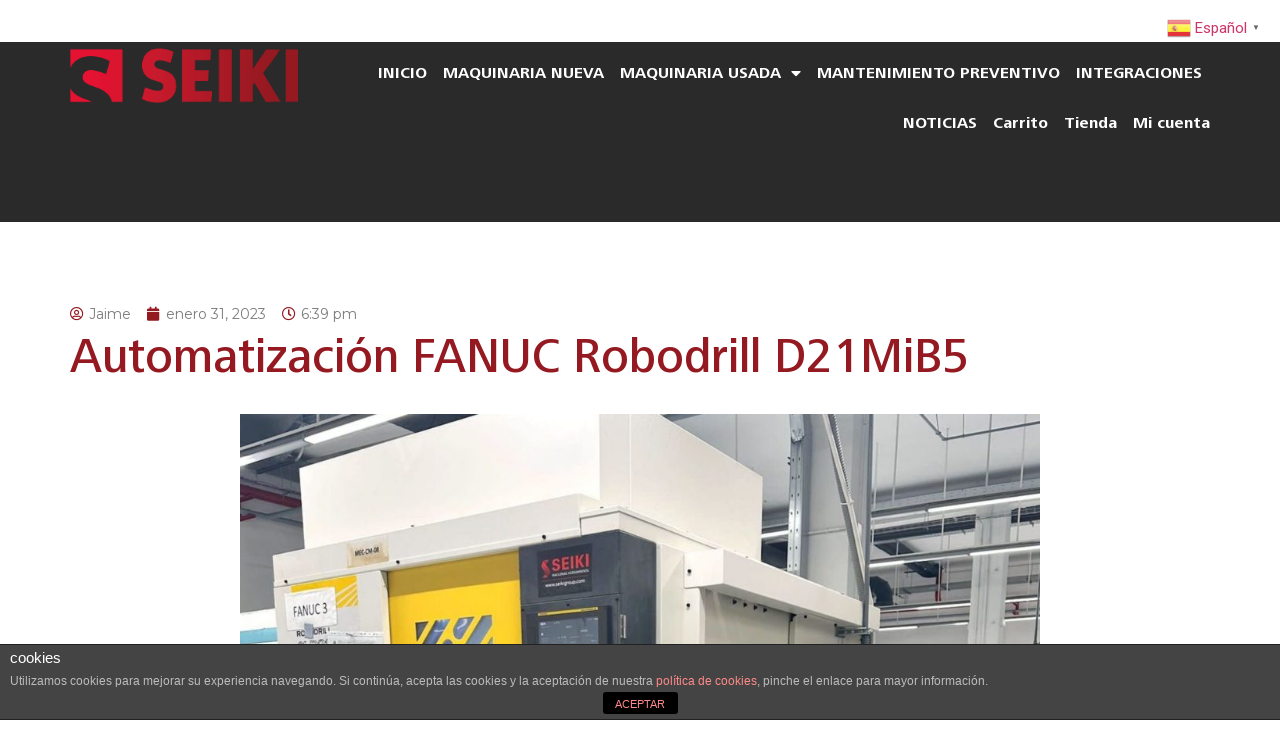

--- FILE ---
content_type: text/html; charset=UTF-8
request_url: https://seikigroup.com/blog/2023/01/31/automatizacion-fanuc-robodrill-alpha-d21mib5/
body_size: 76659
content:
<!doctype html>
<html lang="es">
<head>
	<meta charset="UTF-8">
	<meta name="viewport" content="width=device-width, initial-scale=1">
	<link rel="profile" href="https://gmpg.org/xfn/11">
	<title>Automatización Fanuc ROBODRILL Alpha D21MiB5 &#8211; Seikigroup.com</title>
<meta name='robots' content='max-image-preview:large' />
<meta http-equiv="x-dns-prefetch-control" content="on">
<link href="https://app.ecwid.com" rel="preconnect" crossorigin />
<link href="https://ecomm.events" rel="preconnect" crossorigin />
<link href="https://d1q3axnfhmyveb.cloudfront.net" rel="preconnect" crossorigin />
<link href="https://dqzrr9k4bjpzk.cloudfront.net" rel="preconnect" crossorigin />
<link href="https://d1oxsl77a1kjht.cloudfront.net" rel="preconnect" crossorigin>
<link rel="prefetch" href="https://app.ecwid.com/script.js?112010025&data_platform=wporg&lang=es" as="script"/>
<link rel="prerender" href="https://seikigroup.com/tienda/"/>
<link rel="alternate" type="application/rss+xml" title="Seikigroup.com &raquo; Feed" href="https://seikigroup.com/feed/" />
<link rel="alternate" type="application/rss+xml" title="Seikigroup.com &raquo; Feed de los comentarios" href="https://seikigroup.com/comments/feed/" />
<script>
window._wpemojiSettings = {"baseUrl":"https:\/\/s.w.org\/images\/core\/emoji\/14.0.0\/72x72\/","ext":".png","svgUrl":"https:\/\/s.w.org\/images\/core\/emoji\/14.0.0\/svg\/","svgExt":".svg","source":{"concatemoji":"https:\/\/seikigroup.com\/wp-includes\/js\/wp-emoji-release.min.js?ver=6.3.1"}};
/*! This file is auto-generated */
!function(i,n){var o,s,e;function c(e){try{var t={supportTests:e,timestamp:(new Date).valueOf()};sessionStorage.setItem(o,JSON.stringify(t))}catch(e){}}function p(e,t,n){e.clearRect(0,0,e.canvas.width,e.canvas.height),e.fillText(t,0,0);var t=new Uint32Array(e.getImageData(0,0,e.canvas.width,e.canvas.height).data),r=(e.clearRect(0,0,e.canvas.width,e.canvas.height),e.fillText(n,0,0),new Uint32Array(e.getImageData(0,0,e.canvas.width,e.canvas.height).data));return t.every(function(e,t){return e===r[t]})}function u(e,t,n){switch(t){case"flag":return n(e,"\ud83c\udff3\ufe0f\u200d\u26a7\ufe0f","\ud83c\udff3\ufe0f\u200b\u26a7\ufe0f")?!1:!n(e,"\ud83c\uddfa\ud83c\uddf3","\ud83c\uddfa\u200b\ud83c\uddf3")&&!n(e,"\ud83c\udff4\udb40\udc67\udb40\udc62\udb40\udc65\udb40\udc6e\udb40\udc67\udb40\udc7f","\ud83c\udff4\u200b\udb40\udc67\u200b\udb40\udc62\u200b\udb40\udc65\u200b\udb40\udc6e\u200b\udb40\udc67\u200b\udb40\udc7f");case"emoji":return!n(e,"\ud83e\udef1\ud83c\udffb\u200d\ud83e\udef2\ud83c\udfff","\ud83e\udef1\ud83c\udffb\u200b\ud83e\udef2\ud83c\udfff")}return!1}function f(e,t,n){var r="undefined"!=typeof WorkerGlobalScope&&self instanceof WorkerGlobalScope?new OffscreenCanvas(300,150):i.createElement("canvas"),a=r.getContext("2d",{willReadFrequently:!0}),o=(a.textBaseline="top",a.font="600 32px Arial",{});return e.forEach(function(e){o[e]=t(a,e,n)}),o}function t(e){var t=i.createElement("script");t.src=e,t.defer=!0,i.head.appendChild(t)}"undefined"!=typeof Promise&&(o="wpEmojiSettingsSupports",s=["flag","emoji"],n.supports={everything:!0,everythingExceptFlag:!0},e=new Promise(function(e){i.addEventListener("DOMContentLoaded",e,{once:!0})}),new Promise(function(t){var n=function(){try{var e=JSON.parse(sessionStorage.getItem(o));if("object"==typeof e&&"number"==typeof e.timestamp&&(new Date).valueOf()<e.timestamp+604800&&"object"==typeof e.supportTests)return e.supportTests}catch(e){}return null}();if(!n){if("undefined"!=typeof Worker&&"undefined"!=typeof OffscreenCanvas&&"undefined"!=typeof URL&&URL.createObjectURL&&"undefined"!=typeof Blob)try{var e="postMessage("+f.toString()+"("+[JSON.stringify(s),u.toString(),p.toString()].join(",")+"));",r=new Blob([e],{type:"text/javascript"}),a=new Worker(URL.createObjectURL(r),{name:"wpTestEmojiSupports"});return void(a.onmessage=function(e){c(n=e.data),a.terminate(),t(n)})}catch(e){}c(n=f(s,u,p))}t(n)}).then(function(e){for(var t in e)n.supports[t]=e[t],n.supports.everything=n.supports.everything&&n.supports[t],"flag"!==t&&(n.supports.everythingExceptFlag=n.supports.everythingExceptFlag&&n.supports[t]);n.supports.everythingExceptFlag=n.supports.everythingExceptFlag&&!n.supports.flag,n.DOMReady=!1,n.readyCallback=function(){n.DOMReady=!0}}).then(function(){return e}).then(function(){var e;n.supports.everything||(n.readyCallback(),(e=n.source||{}).concatemoji?t(e.concatemoji):e.wpemoji&&e.twemoji&&(t(e.twemoji),t(e.wpemoji)))}))}((window,document),window._wpemojiSettings);
</script>
<style>
img.wp-smiley,
img.emoji {
	display: inline !important;
	border: none !important;
	box-shadow: none !important;
	height: 1em !important;
	width: 1em !important;
	margin: 0 0.07em !important;
	vertical-align: -0.1em !important;
	background: none !important;
	padding: 0 !important;
}
</style>
	<link rel='stylesheet' id='anwp-pg-styles-css' href='https://seikigroup.com/wp-content/plugins/anwp-post-grid-for-elementor/public/css/styles.min.css?ver=0.9.1' media='all' />
<link rel='stylesheet' id='wp-block-library-css' href='https://seikigroup.com/wp-includes/css/dist/block-library/style.min.css?ver=6.3.1' media='all' />
<style id='classic-theme-styles-inline-css'>
/*! This file is auto-generated */
.wp-block-button__link{color:#fff;background-color:#32373c;border-radius:9999px;box-shadow:none;text-decoration:none;padding:calc(.667em + 2px) calc(1.333em + 2px);font-size:1.125em}.wp-block-file__button{background:#32373c;color:#fff;text-decoration:none}
</style>
<style id='global-styles-inline-css'>
body{--wp--preset--color--black: #000000;--wp--preset--color--cyan-bluish-gray: #abb8c3;--wp--preset--color--white: #ffffff;--wp--preset--color--pale-pink: #f78da7;--wp--preset--color--vivid-red: #cf2e2e;--wp--preset--color--luminous-vivid-orange: #ff6900;--wp--preset--color--luminous-vivid-amber: #fcb900;--wp--preset--color--light-green-cyan: #7bdcb5;--wp--preset--color--vivid-green-cyan: #00d084;--wp--preset--color--pale-cyan-blue: #8ed1fc;--wp--preset--color--vivid-cyan-blue: #0693e3;--wp--preset--color--vivid-purple: #9b51e0;--wp--preset--gradient--vivid-cyan-blue-to-vivid-purple: linear-gradient(135deg,rgba(6,147,227,1) 0%,rgb(155,81,224) 100%);--wp--preset--gradient--light-green-cyan-to-vivid-green-cyan: linear-gradient(135deg,rgb(122,220,180) 0%,rgb(0,208,130) 100%);--wp--preset--gradient--luminous-vivid-amber-to-luminous-vivid-orange: linear-gradient(135deg,rgba(252,185,0,1) 0%,rgba(255,105,0,1) 100%);--wp--preset--gradient--luminous-vivid-orange-to-vivid-red: linear-gradient(135deg,rgba(255,105,0,1) 0%,rgb(207,46,46) 100%);--wp--preset--gradient--very-light-gray-to-cyan-bluish-gray: linear-gradient(135deg,rgb(238,238,238) 0%,rgb(169,184,195) 100%);--wp--preset--gradient--cool-to-warm-spectrum: linear-gradient(135deg,rgb(74,234,220) 0%,rgb(151,120,209) 20%,rgb(207,42,186) 40%,rgb(238,44,130) 60%,rgb(251,105,98) 80%,rgb(254,248,76) 100%);--wp--preset--gradient--blush-light-purple: linear-gradient(135deg,rgb(255,206,236) 0%,rgb(152,150,240) 100%);--wp--preset--gradient--blush-bordeaux: linear-gradient(135deg,rgb(254,205,165) 0%,rgb(254,45,45) 50%,rgb(107,0,62) 100%);--wp--preset--gradient--luminous-dusk: linear-gradient(135deg,rgb(255,203,112) 0%,rgb(199,81,192) 50%,rgb(65,88,208) 100%);--wp--preset--gradient--pale-ocean: linear-gradient(135deg,rgb(255,245,203) 0%,rgb(182,227,212) 50%,rgb(51,167,181) 100%);--wp--preset--gradient--electric-grass: linear-gradient(135deg,rgb(202,248,128) 0%,rgb(113,206,126) 100%);--wp--preset--gradient--midnight: linear-gradient(135deg,rgb(2,3,129) 0%,rgb(40,116,252) 100%);--wp--preset--font-size--small: 13px;--wp--preset--font-size--medium: 20px;--wp--preset--font-size--large: 36px;--wp--preset--font-size--x-large: 42px;--wp--preset--spacing--20: 0.44rem;--wp--preset--spacing--30: 0.67rem;--wp--preset--spacing--40: 1rem;--wp--preset--spacing--50: 1.5rem;--wp--preset--spacing--60: 2.25rem;--wp--preset--spacing--70: 3.38rem;--wp--preset--spacing--80: 5.06rem;--wp--preset--shadow--natural: 6px 6px 9px rgba(0, 0, 0, 0.2);--wp--preset--shadow--deep: 12px 12px 50px rgba(0, 0, 0, 0.4);--wp--preset--shadow--sharp: 6px 6px 0px rgba(0, 0, 0, 0.2);--wp--preset--shadow--outlined: 6px 6px 0px -3px rgba(255, 255, 255, 1), 6px 6px rgba(0, 0, 0, 1);--wp--preset--shadow--crisp: 6px 6px 0px rgba(0, 0, 0, 1);}:where(.is-layout-flex){gap: 0.5em;}:where(.is-layout-grid){gap: 0.5em;}body .is-layout-flow > .alignleft{float: left;margin-inline-start: 0;margin-inline-end: 2em;}body .is-layout-flow > .alignright{float: right;margin-inline-start: 2em;margin-inline-end: 0;}body .is-layout-flow > .aligncenter{margin-left: auto !important;margin-right: auto !important;}body .is-layout-constrained > .alignleft{float: left;margin-inline-start: 0;margin-inline-end: 2em;}body .is-layout-constrained > .alignright{float: right;margin-inline-start: 2em;margin-inline-end: 0;}body .is-layout-constrained > .aligncenter{margin-left: auto !important;margin-right: auto !important;}body .is-layout-constrained > :where(:not(.alignleft):not(.alignright):not(.alignfull)){max-width: var(--wp--style--global--content-size);margin-left: auto !important;margin-right: auto !important;}body .is-layout-constrained > .alignwide{max-width: var(--wp--style--global--wide-size);}body .is-layout-flex{display: flex;}body .is-layout-flex{flex-wrap: wrap;align-items: center;}body .is-layout-flex > *{margin: 0;}body .is-layout-grid{display: grid;}body .is-layout-grid > *{margin: 0;}:where(.wp-block-columns.is-layout-flex){gap: 2em;}:where(.wp-block-columns.is-layout-grid){gap: 2em;}:where(.wp-block-post-template.is-layout-flex){gap: 1.25em;}:where(.wp-block-post-template.is-layout-grid){gap: 1.25em;}.has-black-color{color: var(--wp--preset--color--black) !important;}.has-cyan-bluish-gray-color{color: var(--wp--preset--color--cyan-bluish-gray) !important;}.has-white-color{color: var(--wp--preset--color--white) !important;}.has-pale-pink-color{color: var(--wp--preset--color--pale-pink) !important;}.has-vivid-red-color{color: var(--wp--preset--color--vivid-red) !important;}.has-luminous-vivid-orange-color{color: var(--wp--preset--color--luminous-vivid-orange) !important;}.has-luminous-vivid-amber-color{color: var(--wp--preset--color--luminous-vivid-amber) !important;}.has-light-green-cyan-color{color: var(--wp--preset--color--light-green-cyan) !important;}.has-vivid-green-cyan-color{color: var(--wp--preset--color--vivid-green-cyan) !important;}.has-pale-cyan-blue-color{color: var(--wp--preset--color--pale-cyan-blue) !important;}.has-vivid-cyan-blue-color{color: var(--wp--preset--color--vivid-cyan-blue) !important;}.has-vivid-purple-color{color: var(--wp--preset--color--vivid-purple) !important;}.has-black-background-color{background-color: var(--wp--preset--color--black) !important;}.has-cyan-bluish-gray-background-color{background-color: var(--wp--preset--color--cyan-bluish-gray) !important;}.has-white-background-color{background-color: var(--wp--preset--color--white) !important;}.has-pale-pink-background-color{background-color: var(--wp--preset--color--pale-pink) !important;}.has-vivid-red-background-color{background-color: var(--wp--preset--color--vivid-red) !important;}.has-luminous-vivid-orange-background-color{background-color: var(--wp--preset--color--luminous-vivid-orange) !important;}.has-luminous-vivid-amber-background-color{background-color: var(--wp--preset--color--luminous-vivid-amber) !important;}.has-light-green-cyan-background-color{background-color: var(--wp--preset--color--light-green-cyan) !important;}.has-vivid-green-cyan-background-color{background-color: var(--wp--preset--color--vivid-green-cyan) !important;}.has-pale-cyan-blue-background-color{background-color: var(--wp--preset--color--pale-cyan-blue) !important;}.has-vivid-cyan-blue-background-color{background-color: var(--wp--preset--color--vivid-cyan-blue) !important;}.has-vivid-purple-background-color{background-color: var(--wp--preset--color--vivid-purple) !important;}.has-black-border-color{border-color: var(--wp--preset--color--black) !important;}.has-cyan-bluish-gray-border-color{border-color: var(--wp--preset--color--cyan-bluish-gray) !important;}.has-white-border-color{border-color: var(--wp--preset--color--white) !important;}.has-pale-pink-border-color{border-color: var(--wp--preset--color--pale-pink) !important;}.has-vivid-red-border-color{border-color: var(--wp--preset--color--vivid-red) !important;}.has-luminous-vivid-orange-border-color{border-color: var(--wp--preset--color--luminous-vivid-orange) !important;}.has-luminous-vivid-amber-border-color{border-color: var(--wp--preset--color--luminous-vivid-amber) !important;}.has-light-green-cyan-border-color{border-color: var(--wp--preset--color--light-green-cyan) !important;}.has-vivid-green-cyan-border-color{border-color: var(--wp--preset--color--vivid-green-cyan) !important;}.has-pale-cyan-blue-border-color{border-color: var(--wp--preset--color--pale-cyan-blue) !important;}.has-vivid-cyan-blue-border-color{border-color: var(--wp--preset--color--vivid-cyan-blue) !important;}.has-vivid-purple-border-color{border-color: var(--wp--preset--color--vivid-purple) !important;}.has-vivid-cyan-blue-to-vivid-purple-gradient-background{background: var(--wp--preset--gradient--vivid-cyan-blue-to-vivid-purple) !important;}.has-light-green-cyan-to-vivid-green-cyan-gradient-background{background: var(--wp--preset--gradient--light-green-cyan-to-vivid-green-cyan) !important;}.has-luminous-vivid-amber-to-luminous-vivid-orange-gradient-background{background: var(--wp--preset--gradient--luminous-vivid-amber-to-luminous-vivid-orange) !important;}.has-luminous-vivid-orange-to-vivid-red-gradient-background{background: var(--wp--preset--gradient--luminous-vivid-orange-to-vivid-red) !important;}.has-very-light-gray-to-cyan-bluish-gray-gradient-background{background: var(--wp--preset--gradient--very-light-gray-to-cyan-bluish-gray) !important;}.has-cool-to-warm-spectrum-gradient-background{background: var(--wp--preset--gradient--cool-to-warm-spectrum) !important;}.has-blush-light-purple-gradient-background{background: var(--wp--preset--gradient--blush-light-purple) !important;}.has-blush-bordeaux-gradient-background{background: var(--wp--preset--gradient--blush-bordeaux) !important;}.has-luminous-dusk-gradient-background{background: var(--wp--preset--gradient--luminous-dusk) !important;}.has-pale-ocean-gradient-background{background: var(--wp--preset--gradient--pale-ocean) !important;}.has-electric-grass-gradient-background{background: var(--wp--preset--gradient--electric-grass) !important;}.has-midnight-gradient-background{background: var(--wp--preset--gradient--midnight) !important;}.has-small-font-size{font-size: var(--wp--preset--font-size--small) !important;}.has-medium-font-size{font-size: var(--wp--preset--font-size--medium) !important;}.has-large-font-size{font-size: var(--wp--preset--font-size--large) !important;}.has-x-large-font-size{font-size: var(--wp--preset--font-size--x-large) !important;}
.wp-block-navigation a:where(:not(.wp-element-button)){color: inherit;}
:where(.wp-block-post-template.is-layout-flex){gap: 1.25em;}:where(.wp-block-post-template.is-layout-grid){gap: 1.25em;}
:where(.wp-block-columns.is-layout-flex){gap: 2em;}:where(.wp-block-columns.is-layout-grid){gap: 2em;}
.wp-block-pullquote{font-size: 1.5em;line-height: 1.6;}
</style>
<link rel='stylesheet' id='front-estilos-css' href='https://seikigroup.com/wp-content/plugins/asesor-cookies-para-la-ley-en-espana/html/front/estilos.css?ver=6.3.1' media='all' />
<link rel='stylesheet' id='ecwid-css-css' href='https://seikigroup.com/wp-content/plugins/ecwid-shopping-cart/css/frontend.css?ver=6.12.25' media='all' />
<link rel='stylesheet' id='ec-elementor-css' href='https://seikigroup.com/wp-content/plugins/ecwid-shopping-cart/css/integrations/elementor.css?ver=6.12.25' media='all' />
<link rel='stylesheet' id='hello-elementor-css' href='https://seikigroup.com/wp-content/themes/hello-elementor/style.min.css?ver=2.8.1' media='all' />
<link rel='stylesheet' id='hello-elementor-theme-style-css' href='https://seikigroup.com/wp-content/themes/hello-elementor/theme.min.css?ver=2.8.1' media='all' />
<link rel='stylesheet' id='elementor-frontend-css' href='https://seikigroup.com/wp-content/plugins/elementor/assets/css/frontend-lite.min.css?ver=3.6.4' media='all' />
<link rel='stylesheet' id='elementor-post-24718-css' href='https://seikigroup.com/wp-content/uploads/elementor/css/post-24718.css?ver=1696865609' media='all' />
<link rel='stylesheet' id='elementor-icons-css' href='https://seikigroup.com/wp-content/plugins/elementor/assets/lib/eicons/css/elementor-icons.min.css?ver=5.15.0' media='all' />
<link rel='stylesheet' id='elementor-pro-css' href='https://seikigroup.com/wp-content/plugins/elementor-pro/assets/css/frontend-lite.min.css?ver=3.6.5' media='all' />
<link rel='stylesheet' id='pd-pcf-style-css' href='https://seikigroup.com/wp-content/plugins/post-and-category-filter-for-elementor-pro//assets/css/style.css?ver=1.0.0' media='all' />
<link rel='stylesheet' id='she-header-style-css' href='https://seikigroup.com/wp-content/plugins/sticky-header-effects-for-elementor/assets/css/she-header-style.css?ver=1.5.5' media='all' />
<link rel='stylesheet' id='elementor-global-css' href='https://seikigroup.com/wp-content/uploads/elementor/css/global.css?ver=1696865611' media='all' />
<link rel='stylesheet' id='elementor-post-26474-css' href='https://seikigroup.com/wp-content/uploads/elementor/css/post-26474.css?ver=1697023222' media='all' />
<link rel='stylesheet' id='elementor-post-24725-css' href='https://seikigroup.com/wp-content/uploads/elementor/css/post-24725.css?ver=1696865612' media='all' />
<link rel='stylesheet' id='elementor-post-24728-css' href='https://seikigroup.com/wp-content/uploads/elementor/css/post-24728.css?ver=1747237700' media='all' />
<link rel='stylesheet' id='google-fonts-1-css' href='https://fonts.googleapis.com/css?family=Montserrat%3A100%2C100italic%2C200%2C200italic%2C300%2C300italic%2C400%2C400italic%2C500%2C500italic%2C600%2C600italic%2C700%2C700italic%2C800%2C800italic%2C900%2C900italic%7CRoboto+Slab%3A100%2C100italic%2C200%2C200italic%2C300%2C300italic%2C400%2C400italic%2C500%2C500italic%2C600%2C600italic%2C700%2C700italic%2C800%2C800italic%2C900%2C900italic%7CRoboto%3A100%2C100italic%2C200%2C200italic%2C300%2C300italic%2C400%2C400italic%2C500%2C500italic%2C600%2C600italic%2C700%2C700italic%2C800%2C800italic%2C900%2C900italic&#038;display=auto&#038;ver=6.3.1' media='all' />
<link rel='stylesheet' id='elementor-icons-shared-0-css' href='https://seikigroup.com/wp-content/plugins/elementor/assets/lib/font-awesome/css/fontawesome.min.css?ver=5.15.3' media='all' />
<link rel='stylesheet' id='elementor-icons-fa-solid-css' href='https://seikigroup.com/wp-content/plugins/elementor/assets/lib/font-awesome/css/solid.min.css?ver=5.15.3' media='all' />
<script src='https://seikigroup.com/wp-includes/js/jquery/jquery.min.js?ver=3.7.0' id='jquery-core-js'></script>
<script src='https://seikigroup.com/wp-includes/js/jquery/jquery-migrate.min.js?ver=3.4.1' id='jquery-migrate-js'></script>
<script id='front-principal-js-extra'>
var cdp_cookies_info = {"url_plugin":"https:\/\/seikigroup.com\/wp-content\/plugins\/asesor-cookies-para-la-ley-en-espana\/plugin.php","url_admin_ajax":"https:\/\/seikigroup.com\/wp-admin\/admin-ajax.php"};
</script>
<script src='https://seikigroup.com/wp-content/plugins/asesor-cookies-para-la-ley-en-espana/html/front/principal.js?ver=6.3.1' id='front-principal-js'></script>
<script src='https://seikigroup.com/wp-content/plugins/sticky-header-effects-for-elementor/assets/js/she-header.js?ver=1.5.5' id='she-header-js'></script>
<link rel="https://api.w.org/" href="https://seikigroup.com/wp-json/" /><link rel="alternate" type="application/json" href="https://seikigroup.com/wp-json/wp/v2/posts/26474" /><link rel="EditURI" type="application/rsd+xml" title="RSD" href="https://seikigroup.com/xmlrpc.php?rsd" />
<meta name="generator" content="WordPress 6.3.1" />
<link rel="canonical" href="https://seikigroup.com/blog/2023/01/31/automatizacion-fanuc-robodrill-alpha-d21mib5/" />
<link rel='shortlink' href='https://seikigroup.com/?p=26474' />
<link rel="alternate" type="application/json+oembed" href="https://seikigroup.com/wp-json/oembed/1.0/embed?url=https%3A%2F%2Fseikigroup.com%2Fblog%2F2023%2F01%2F31%2Fautomatizacion-fanuc-robodrill-alpha-d21mib5%2F" />
<link rel="alternate" type="text/xml+oembed" href="https://seikigroup.com/wp-json/oembed/1.0/embed?url=https%3A%2F%2Fseikigroup.com%2Fblog%2F2023%2F01%2F31%2Fautomatizacion-fanuc-robodrill-alpha-d21mib5%2F&#038;format=xml" />
<script data-cfasync="false" data-no-optimize="1" type="text/javascript">
window.ec = window.ec || Object()
window.ec.config = window.ec.config || Object();
window.ec.config.enable_canonical_urls = true;

</script>
        <!--noptimize-->
        <script data-cfasync="false" type="text/javascript">
            window.ec = window.ec || Object();
            window.ec.config = window.ec.config || Object();
            window.ec.config.store_main_page_url = 'https://seikigroup.com/tienda/';
        </script>
        <!--/noptimize-->
        <link rel="icon" href="https://seikigroup.com/wp-content/uploads/2022/12/favicon.png" sizes="32x32" />
<link rel="icon" href="https://seikigroup.com/wp-content/uploads/2022/12/favicon.png" sizes="192x192" />
<link rel="apple-touch-icon" href="https://seikigroup.com/wp-content/uploads/2022/12/favicon.png" />
<meta name="msapplication-TileImage" content="https://seikigroup.com/wp-content/uploads/2022/12/favicon.png" />
		<style id="wp-custom-css">
			.elementor-24725.elementor-location-header{
    position: relative;
    z-index: 5000;
}
header.page-header{ display: none; }
.elementor-nav-menu--layout-horizontal .elementor-nav-menu>li.menu-item-25232{ display: none; }
/*.elementor-element-bbeb4e9 .elementor-widget-container a img{
	width: 200px!important;	
}*/

/* FOOTER - START */
/* FOOTER - START */
/* Links */
.elementor-element-3b22c96 .elementor-widget-container p a {
    color: #dca6aa!important;
}
.elementor-element-3b22c96 .elementor-widget-container p a:hover {
    color: #941921!important;
}
/*Logo */
.elementor-element.elementor-element-8f9002c .elementor-widget-container a img {
    width: 165px;
}
/* 2ND Footer */
.elementor-element-e296f03 .elementor-widget-container p {
    margin: 0!important;
}
.elementor-element-e296f03 .elementor-widget-container p a {
    color: #dca6aa!important;
}
.elementor-element-e296f03 .elementor-widget-container p a:hover {
    color: #941921!important;
}

/* FOOTER - END */
/* FOOTER - END */

.anwp-pg-wrap .anwp-pg-post-teaser--layout-d .anwp-pg-post-teaser__thumbnail-img {
    min-height: 150px;
    max-height: 175px;
}
.anwp-pg-post-teaser__content .anwp-pg-post-teaser__title a {
    text-align: left;
    display: block;
    padding: 8px 24px 12px 24px;
}
.anwp-pg-post-teaser__content .anwp-pg-post-teaser__bottom-meta {
    display: none!important;
}

.anwp-pg-post-teaser__content .anwp-pg-post-teaser__excerpt {
        color: #5C5C5C !important;
    text-align: left!important;
    font-family: "Montserrat", Sans-serif;
    font-size: 14px!important;
    font-weight: 400;
    line-height: 16px!important;
    padding: 0 24px 24px;
    min-height: 36px;
}
.anwp-pg-post-teaser__content .anwp-pg-read-more{
    padding: 0 24px 24px;
}
.anwp-pg-post-teaser__content a.anwp-pg-read-more__btn{
     border: 0px solid transparent;
    color: #5c5c5c;
    text-align: left!important;
    font-family: "Sensibility", Sans-serif;
    font-size: 14px!important;
    font-weight: 400;
    line-height: 24px!important;
    padding: 0px;
}
.elementor-swiper-button {
    font-size: 48px;
}
.elementor-swiper-button-prev {
    left: -51px;
}
.elementor-swiper-button-next {
    right: -54px;
}
.anwp-pg-classic-slider .anwp-pg-read-more a.anwp-pg-read-more__btn{
    display: block;
	  font-weight: 700;
    font-family: "Frutiger Next", Sans-serif;
}

/*** FILTROS ARCHIVOS ***/
.pd-pcf-container{}
.pd-pcf-container .pd-pcf-filter-button-group {
    left: -229px;
    position: absolute;
    top: 36px;
}

@media (max-width: 1024px) {
  .pd-pcf-container .pd-pcf-filter-button-group {
    left: -175px;
	}
}
@media (max-width: 880px) {
  .pd-pcf-container .pd-pcf-filter-button-group {
    left: -150px;
	}
}
@media (max-width: 770px) {
  .pd-pcf-container .pd-pcf-filter-button-group {
    left: -125px;
	}
}
@media (max-width: 760px) {
  .pd-pcf-container .pd-pcf-filter-button-group {
        left: 0px;
    position: relative;
    top: 0px;
    margin-bottom: 24px;
	}
}
.pd-pcf-container .pd-pcf-filter-button-group .pd-pcf-filter-btn {
    border-radius: 0px;
    display: block!important;
    padding: 2px 14px!important;
    width: fit-content;
}
.pd-pcf-container .pd-pcf-filter-button-group .pd-pcf-filter-btn[data-filter="*"]{
	margin-bottom: 24px;
}
.pd-pcf-container .pd-pcf-filter-button-group .pd-pcf-filter-btn[data-tax-name="category"] {
	  display: none!important;
}
.pd-pcf-container .pd-pcf-filter-button-group .pd-pcf-filter-btn-active{
	/*
	  color: #FFF!important;
    border-color: #941921!important;
    background-color: #941921!important;
	*/
}

.pd-pcf-container .pd-pcf-filter-button-group .pd-pcf-filter-btn {
    border-width: 0px!important;
    border-color: #FFF!important;
    background-color: #FFFFFF!important;
}
.pd-pcf-container .pd-pcf-filter-button-group .pd-pcf-filter-btn:before{
		border: 1px solid #969696;
    border-radius: 1px;
    content: "";
    display: inline-block;
    height: 12px;
    margin-right: 5px;
    width: 12px;
}
.pd-pcf-container .pd-pcf-filter-button-group .pd-pcf-filter-btn-active:before {
    background-color: #941921;
    border-radius: 1px;
    content: "";
    display: inline-block;
    height: 12px;
    margin-right: 5px;
    width: 12px;
}

.pd_pcf_item .pd_pcf_single_item .pd_pcf_thumbnail a{
    display: block;
		max-height: 200px;
		overflow: hidden;
}

body.category-maquinaria-usada .post-category-filter-maquina-usada div[class*="maquinaria-nueva-"]{
	display: none;
}
body.category-maquinaria-nueva .post-category-filter-maquina-nueva div[class*="maquinaria-usada-"]{
	display: none;
}

.class-false-filter .elementor-widget-container .pd-pcf-filter-button-group .pd-pcf-filter-btn {
    background-color: #FFFFFF!important;
    border: 0px solid #969696!important;
    /*border-radius: 16px;*/
		color: #969696!important;
    display: block!important;  
    font-family: "Frutiger Next", Sans-serif;
    font-size: 14px;
    font-weight: 700;
    line-height: 24px;
    padding: 2px 14px!important;
    width: fit-content;
	
	
}
.class-false-filter .elementor-widget-container .pd-pcf-filter-button-group .pd-pcf-filter-btn:before{
		border: 1px solid #969696;
    border-radius: 1px;
    content: "";
    display: inline-block;
    height: 12px;
    margin-right: 5px;
    width: 12px;
}
.class-false-filter .elementor-widget-container .pd-pcf-filter-button-group .pd-pcf-filter-btn-active:before {
   	background-color: #941921;
    border-radius: 1px;
    content: "";
    display: inline-block;
    height: 12px;
    margin-right: 5px;
    width: 12px;
}

.class-false-filter .elementor-widget-container .pd-pcf-filter-button-group .pd-pcf-filter-btn[data-filter="*"] {
    margin-bottom: 24px;
}

.wbel_pd_pcf_wrapper.wbel_pd_pcf_default {
    display: flex!important;
    flex-direction: row!important;
}
.pd_pcf_item {
    position: static!important;
}
.pd_pcf_single_item {
    position: relative;
}
.pd_pcf_readmore {
    display: block;
    position: absolute;
    width: 100%;
    height: 24px;
    bottom: 24px;
}

/* PRODUCT DETAIL START */
/* PRODUCT DETAIL START */
/* PRODUCT DETAIL START */

.product__detail__block__specs__property > div,
.product__detail__block__specs__property p{
    border-bottom: 1px solid #d3d3d3;
    margin-bottom: 9px;
    padding-bottom: 6px;
}
.product__detail__block__specs__property .product__detail__block__specs__name,
.product__detail__block__specs__property p > strong
{ 
	display: inline-block;
	width: 50%;
}
.product__detail__block__specs__property .metric{ 
	display: inline-block;
	width: 50%;
}
.box_specifications_header {
    position: relative;
}
#btn-download {
    position: absolute;
    left: auto;
    right: -24px;
    top: -24px;
    z-index: 5000;
    width: fit-content;
}
.single-post .post-tags{
	display: none;
}
.product__detail__block__specs__property > .elementor-widget-container {
    border: 0px solid transparent;
}

/* PRODUCT DETAIL END */


/* PRODUCT INFO REQUEST FORM START */
/* PRODUCT INFO REQUEST FORM START */
/* PRODUCT INFO REQUEST FORM START */

#solicitar_informacion input#form-field-name {
    display: none;
}
#solicitar_informacion .elementor-field-type-submit {
    width: 45%;
    margin-left: 12px;
}

/* PRODUCT INFO REQUEST FORM END */
/* PRODUCT INFO REQUEST FORM END */
/* PRODUCT INFO REQUEST FORM END */		</style>
		</head>
<body class="post-template-default single single-post postid-26474 single-format-standard wp-custom-logo theme--hello-elementor elementor-default elementor-kit-24718 elementor-page elementor-page-26474">


<a class="skip-link screen-reader-text" href="#content">Ir al contenido</a>

		<div data-elementor-type="header" data-elementor-id="24725" class="elementor elementor-24725 elementor-location-header">
								<section class="elementor-section elementor-top-section elementor-element elementor-element-bbeb4e9 she-header-yes elementor-section-boxed elementor-section-height-default elementor-section-height-default" data-id="bbeb4e9" data-element_type="section" data-settings="{&quot;sticky&quot;:&quot;top&quot;,&quot;transparent&quot;:&quot;yes&quot;,&quot;background_show&quot;:&quot;yes&quot;,&quot;background&quot;:&quot;#000000B5&quot;,&quot;shrink_header&quot;:&quot;yes&quot;,&quot;custom_height_header&quot;:{&quot;unit&quot;:&quot;px&quot;,&quot;size&quot;:48,&quot;sizes&quot;:[]},&quot;shrink_header_logo&quot;:&quot;yes&quot;,&quot;sticky_on&quot;:[&quot;desktop&quot;,&quot;tablet&quot;,&quot;mobile&quot;],&quot;sticky_offset&quot;:0,&quot;sticky_effects_offset&quot;:0,&quot;transparent_on&quot;:[&quot;desktop&quot;,&quot;tablet&quot;,&quot;mobile&quot;],&quot;scroll_distance&quot;:{&quot;unit&quot;:&quot;px&quot;,&quot;size&quot;:60,&quot;sizes&quot;:[]},&quot;scroll_distance_tablet&quot;:{&quot;unit&quot;:&quot;px&quot;,&quot;size&quot;:&quot;&quot;,&quot;sizes&quot;:[]},&quot;scroll_distance_mobile&quot;:{&quot;unit&quot;:&quot;px&quot;,&quot;size&quot;:&quot;&quot;,&quot;sizes&quot;:[]},&quot;custom_height_header_tablet&quot;:{&quot;unit&quot;:&quot;px&quot;,&quot;size&quot;:&quot;&quot;,&quot;sizes&quot;:[]},&quot;custom_height_header_mobile&quot;:{&quot;unit&quot;:&quot;px&quot;,&quot;size&quot;:&quot;&quot;,&quot;sizes&quot;:[]},&quot;custom_height_header_logo&quot;:{&quot;unit&quot;:&quot;px&quot;,&quot;size&quot;:70,&quot;sizes&quot;:[]},&quot;custom_height_header_logo_tablet&quot;:{&quot;unit&quot;:&quot;px&quot;,&quot;size&quot;:&quot;&quot;,&quot;sizes&quot;:[]},&quot;custom_height_header_logo_mobile&quot;:{&quot;unit&quot;:&quot;px&quot;,&quot;size&quot;:&quot;&quot;,&quot;sizes&quot;:[]}}">
						<div class="elementor-container elementor-column-gap-no">
					<div class="elementor-column elementor-col-50 elementor-top-column elementor-element elementor-element-dd91320" data-id="dd91320" data-element_type="column">
			<div class="elementor-widget-wrap elementor-element-populated">
								<div class="elementor-element elementor-element-e5a4dd0 elementor-widget elementor-widget-theme-site-logo elementor-widget-image" data-id="e5a4dd0" data-element_type="widget" data-widget_type="theme-site-logo.default">
				<div class="elementor-widget-container">
			<style>/*! elementor - v3.6.4 - 13-04-2022 */
.elementor-widget-image{text-align:center}.elementor-widget-image a{display:inline-block}.elementor-widget-image a img[src$=".svg"]{width:48px}.elementor-widget-image img{vertical-align:middle;display:inline-block}</style>													<a href="https://seikigroup.com">
							<img src="https://seikigroup.com/wp-content/uploads/elementor/thumbs/logo_horizontal-1-pz702lmf1ez600gdxc1ok9425l21nif1furjslrndo.png" title="logo_horizontal" alt="logo_horizontal" />								</a>
															</div>
				</div>
					</div>
		</div>
				<div class="elementor-column elementor-col-50 elementor-top-column elementor-element elementor-element-79af7c3" data-id="79af7c3" data-element_type="column">
			<div class="elementor-widget-wrap elementor-element-populated">
								<div class="elementor-element elementor-element-3a7c1db elementor-nav-menu__align-right elementor-nav-menu--dropdown-tablet elementor-nav-menu__text-align-aside elementor-nav-menu--toggle elementor-nav-menu--burger elementor-widget elementor-widget-nav-menu" data-id="3a7c1db" data-element_type="widget" data-settings="{&quot;layout&quot;:&quot;horizontal&quot;,&quot;submenu_icon&quot;:{&quot;value&quot;:&quot;&lt;i class=\&quot;fas fa-caret-down\&quot;&gt;&lt;\/i&gt;&quot;,&quot;library&quot;:&quot;fa-solid&quot;},&quot;toggle&quot;:&quot;burger&quot;}" data-widget_type="nav-menu.default">
				<div class="elementor-widget-container">
			<link rel="stylesheet" href="https://seikigroup.com/wp-content/plugins/elementor-pro/assets/css/widget-nav-menu.min.css">			<nav migration_allowed="1" migrated="0" role="navigation" class="elementor-nav-menu--main elementor-nav-menu__container elementor-nav-menu--layout-horizontal e--pointer-underline e--animation-fade">
				<ul id="menu-1-3a7c1db" class="elementor-nav-menu"><li class="menu-item menu-item-type-post_type menu-item-object-page menu-item-home menu-item-24758"><a href="https://seikigroup.com/" class="elementor-item">INICIO</a></li>
<li class="menu-item menu-item-type-taxonomy menu-item-object-category menu-item-24750"><a href="https://seikigroup.com/blog/category/maquinaria-nueva/" class="elementor-item">MAQUINARIA NUEVA</a></li>
<li class="menu-item menu-item-type-taxonomy menu-item-object-category menu-item-has-children menu-item-24751"><a href="https://seikigroup.com/blog/category/maquinaria-de-ocasion/" class="elementor-item">MAQUINARIA USADA</a>
<ul class="sub-menu elementor-nav-menu--dropdown">
	<li class="menu-item menu-item-type-custom menu-item-object-custom menu-item-31132"><a href="https://seikigroup.com/otras-maquinas/maquina-herramienta-convencional/" class="elementor-sub-item">Máquina Herramienta Convencional</a></li>
</ul>
</li>
<li class="menu-item menu-item-type-post_type menu-item-object-page menu-item-29164"><a href="https://seikigroup.com/mantenimiento-preventivo/" class="elementor-item">MANTENIMIENTO PREVENTIVO</a></li>
<li class="menu-item menu-item-type-post_type menu-item-object-page menu-item-26724"><a href="https://seikigroup.com/mantenimiento-preventivo/integraciones/" class="elementor-item">INTEGRACIONES</a></li>
<li class="menu-item menu-item-type-post_type menu-item-object-page menu-item-27024"><a href="https://seikigroup.com/noticias/" class="elementor-item">NOTICIAS</a></li>
<li class="menu-item menu-item-type-ecwid_menu_item menu-item-object-ecwid-cart menu-item-30641"><a rel="nofollow" href="https://seikigroup.com/tienda/cart" class="elementor-item">Carrito</a></li>
<li class="menu-item menu-item-type-ecwid_menu_item menu-item-object-ecwid-store menu-item-30643"><a href="https://seikigroup.com/tienda/" class="elementor-item">Tienda</a></li>
<li class="menu-item menu-item-type-ecwid_menu_item menu-item-object-ecwid-my-account menu-item-30642"><a rel="nofollow" href="https://seikigroup.com/tienda/account/orders" class="elementor-item">Mi cuenta</a></li>
</ul>			</nav>
					<div class="elementor-menu-toggle" role="button" tabindex="0" aria-label="Menu Toggle" aria-expanded="false">
			<i aria-hidden="true" role="presentation" class="elementor-menu-toggle__icon--open eicon-menu-bar"></i><i aria-hidden="true" role="presentation" class="elementor-menu-toggle__icon--close eicon-close"></i>			<span class="elementor-screen-only">Menu</span>
		</div>
			<nav class="elementor-nav-menu--dropdown elementor-nav-menu__container" role="navigation" aria-hidden="true">
				<ul id="menu-2-3a7c1db" class="elementor-nav-menu"><li class="menu-item menu-item-type-post_type menu-item-object-page menu-item-home menu-item-24758"><a href="https://seikigroup.com/" class="elementor-item" tabindex="-1">INICIO</a></li>
<li class="menu-item menu-item-type-taxonomy menu-item-object-category menu-item-24750"><a href="https://seikigroup.com/blog/category/maquinaria-nueva/" class="elementor-item" tabindex="-1">MAQUINARIA NUEVA</a></li>
<li class="menu-item menu-item-type-taxonomy menu-item-object-category menu-item-has-children menu-item-24751"><a href="https://seikigroup.com/blog/category/maquinaria-de-ocasion/" class="elementor-item" tabindex="-1">MAQUINARIA USADA</a>
<ul class="sub-menu elementor-nav-menu--dropdown">
	<li class="menu-item menu-item-type-custom menu-item-object-custom menu-item-31132"><a href="https://seikigroup.com/otras-maquinas/maquina-herramienta-convencional/" class="elementor-sub-item" tabindex="-1">Máquina Herramienta Convencional</a></li>
</ul>
</li>
<li class="menu-item menu-item-type-post_type menu-item-object-page menu-item-29164"><a href="https://seikigroup.com/mantenimiento-preventivo/" class="elementor-item" tabindex="-1">MANTENIMIENTO PREVENTIVO</a></li>
<li class="menu-item menu-item-type-post_type menu-item-object-page menu-item-26724"><a href="https://seikigroup.com/mantenimiento-preventivo/integraciones/" class="elementor-item" tabindex="-1">INTEGRACIONES</a></li>
<li class="menu-item menu-item-type-post_type menu-item-object-page menu-item-27024"><a href="https://seikigroup.com/noticias/" class="elementor-item" tabindex="-1">NOTICIAS</a></li>
<li class="menu-item menu-item-type-ecwid_menu_item menu-item-object-ecwid-cart menu-item-30641"><a rel="nofollow" href="https://seikigroup.com/tienda/cart" class="elementor-item" tabindex="-1">Carrito</a></li>
<li class="menu-item menu-item-type-ecwid_menu_item menu-item-object-ecwid-store menu-item-30643"><a href="https://seikigroup.com/tienda/" class="elementor-item" tabindex="-1">Tienda</a></li>
<li class="menu-item menu-item-type-ecwid_menu_item menu-item-object-ecwid-my-account menu-item-30642"><a rel="nofollow" href="https://seikigroup.com/tienda/account/orders" class="elementor-item" tabindex="-1">Mi cuenta</a></li>
</ul>			</nav>
				</div>
				</div>
					</div>
		</div>
							</div>
		</section>
						</div>
		
<main id="content" class="site-main post-26474 post type-post status-publish format-standard has-post-thumbnail hentry category-noticias">

			<header class="page-header">
			<h1 class="entry-title">Automatización Fanuc ROBODRILL Alpha D21MiB5</h1>		</header>
	
	<div class="page-content">
				<div data-elementor-type="wp-post" data-elementor-id="26474" class="elementor elementor-26474">
									<section class="elementor-section elementor-top-section elementor-element elementor-element-49faee4 elementor-section-height-min-height elementor-section-boxed elementor-section-height-default elementor-section-items-middle" data-id="49faee4" data-element_type="section" data-settings="{&quot;background_background&quot;:&quot;classic&quot;}">
						<div class="elementor-container elementor-column-gap-default">
					<div class="elementor-column elementor-col-100 elementor-top-column elementor-element elementor-element-d88fa63" data-id="d88fa63" data-element_type="column">
			<div class="elementor-widget-wrap">
									</div>
		</div>
							</div>
		</section>
				<section class="elementor-section elementor-top-section elementor-element elementor-element-e261e8e elementor-section-boxed elementor-section-height-default elementor-section-height-default" data-id="e261e8e" data-element_type="section">
						<div class="elementor-container elementor-column-gap-no">
					<div class="elementor-column elementor-col-100 elementor-top-column elementor-element elementor-element-88d750e" data-id="88d750e" data-element_type="column">
			<div class="elementor-widget-wrap elementor-element-populated">
								<div class="elementor-element elementor-element-305c097 elementor-widget elementor-widget-post-info" data-id="305c097" data-element_type="widget" data-widget_type="post-info.default">
				<div class="elementor-widget-container">
			<link rel="stylesheet" href="https://seikigroup.com/wp-content/plugins/elementor/assets/css/widget-icon-list.min.css"><link rel="stylesheet" href="https://seikigroup.com/wp-content/plugins/elementor-pro/assets/css/widget-theme-elements.min.css">		<ul class="elementor-inline-items elementor-icon-list-items elementor-post-info">
								<li class="elementor-icon-list-item elementor-repeater-item-d823750 elementor-inline-item" itemprop="author">
										<span class="elementor-icon-list-icon">
								<i aria-hidden="true" class="far fa-user-circle"></i>							</span>
									<span class="elementor-icon-list-text elementor-post-info__item elementor-post-info__item--type-author">
										Jaime					</span>
								</li>
				<li class="elementor-icon-list-item elementor-repeater-item-cae0904 elementor-inline-item" itemprop="datePublished">
										<span class="elementor-icon-list-icon">
								<i aria-hidden="true" class="fas fa-calendar"></i>							</span>
									<span class="elementor-icon-list-text elementor-post-info__item elementor-post-info__item--type-date">
										enero 31, 2023					</span>
								</li>
				<li class="elementor-icon-list-item elementor-repeater-item-6eccbcf elementor-inline-item">
										<span class="elementor-icon-list-icon">
								<i aria-hidden="true" class="far fa-clock"></i>							</span>
									<span class="elementor-icon-list-text elementor-post-info__item elementor-post-info__item--type-time">
										6:39 pm					</span>
								</li>
				</ul>
				</div>
				</div>
				<div class="elementor-element elementor-element-17c660d elementor-widget elementor-widget-heading" data-id="17c660d" data-element_type="widget" data-widget_type="heading.default">
				<div class="elementor-widget-container">
			<style>/*! elementor - v3.6.4 - 13-04-2022 */
.elementor-heading-title{padding:0;margin:0;line-height:1}.elementor-widget-heading .elementor-heading-title[class*=elementor-size-]>a{color:inherit;font-size:inherit;line-height:inherit}.elementor-widget-heading .elementor-heading-title.elementor-size-small{font-size:15px}.elementor-widget-heading .elementor-heading-title.elementor-size-medium{font-size:19px}.elementor-widget-heading .elementor-heading-title.elementor-size-large{font-size:29px}.elementor-widget-heading .elementor-heading-title.elementor-size-xl{font-size:39px}.elementor-widget-heading .elementor-heading-title.elementor-size-xxl{font-size:59px}</style><h1 class="elementor-heading-title elementor-size-default">Automatización FANUC Robodrill D21MiB5</h1>		</div>
				</div>
				<div class="elementor-element elementor-element-58f8c6c elementor-widget elementor-widget-image" data-id="58f8c6c" data-element_type="widget" data-widget_type="image.default">
				<div class="elementor-widget-container">
															<img decoding="async" fetchpriority="high" width="800" height="800" src="https://seikigroup.com/wp-content/uploads/2023/01/Robodril_2-1-scaled-1024x1024.jpg?v=1675186922" class="attachment-large size-large" alt="" srcset="https://seikigroup.com/wp-content/uploads/2023/01/Robodril_2-1-scaled-1024x1024.jpg?v=1675186922 1024w, https://seikigroup.com/wp-content/uploads/2023/01/Robodril_2-1-scaled-300x300.jpg?v=1675186922 300w, https://seikigroup.com/wp-content/uploads/2023/01/Robodril_2-1-scaled-150x150.jpg?v=1675186922 150w, https://seikigroup.com/wp-content/uploads/2023/01/Robodril_2-1-scaled-768x768.jpg?v=1675186922 768w, https://seikigroup.com/wp-content/uploads/2023/01/Robodril_2-1-scaled-1536x1536.jpg?v=1675186922 1536w, https://seikigroup.com/wp-content/uploads/2023/01/Robodril_2-1-scaled-2048x2048.jpg?v=1675186922 2048w" sizes="(max-width: 800px) 100vw, 800px" />															</div>
				</div>
				<div class="elementor-element elementor-element-9eac04d elementor-widget elementor-widget-text-editor" data-id="9eac04d" data-element_type="widget" data-widget_type="text-editor.default">
				<div class="elementor-widget-container">
			<style>/*! elementor - v3.6.4 - 13-04-2022 */
.elementor-widget-text-editor.elementor-drop-cap-view-stacked .elementor-drop-cap{background-color:#818a91;color:#fff}.elementor-widget-text-editor.elementor-drop-cap-view-framed .elementor-drop-cap{color:#818a91;border:3px solid;background-color:transparent}.elementor-widget-text-editor:not(.elementor-drop-cap-view-default) .elementor-drop-cap{margin-top:8px}.elementor-widget-text-editor:not(.elementor-drop-cap-view-default) .elementor-drop-cap-letter{width:1em;height:1em}.elementor-widget-text-editor .elementor-drop-cap{float:left;text-align:center;line-height:1;font-size:50px}.elementor-widget-text-editor .elementor-drop-cap-letter{display:inline-block}</style>				<section><p><span style="color: var( --e-global-color-text );">Buenas tardes.</span></p><p>Hoy os enseñamos una de nuestras automatizaciones realizas por SEIKI.</p><p><strong>Maquina a automatizar:</strong> Centro de Mecanizado Fanuc ROBODRILL Alpha D21MiB5</p><p><strong>Tipo de ROBOT:</strong> Universal robot UR5. </p><p>Con esta tecnología ofrecemos una solución flexible para automatizar tu planta sin necesitar especialistas en robótica o programación.</p></section>						</div>
				</div>
					</div>
		</div>
							</div>
		</section>
							</div>
				<div class="post-tags">
					</div>
			</div>

	
</main>

			<div data-elementor-type="footer" data-elementor-id="24728" class="elementor elementor-24728 elementor-location-footer">
								<section class="elementor-section elementor-top-section elementor-element elementor-element-e631e6f elementor-section-height-min-height elementor-section-boxed elementor-section-height-default elementor-section-items-middle" data-id="e631e6f" data-element_type="section" id="contact_section" data-settings="{&quot;background_background&quot;:&quot;classic&quot;}">
							<div class="elementor-background-overlay"></div>
							<div class="elementor-container elementor-column-gap-default">
					<div class="elementor-column elementor-col-100 elementor-top-column elementor-element elementor-element-41a8248" data-id="41a8248" data-element_type="column">
			<div class="elementor-widget-wrap elementor-element-populated">
								<section class="elementor-section elementor-inner-section elementor-element elementor-element-ec5e2b3 elementor-section-boxed elementor-section-height-default elementor-section-height-default" data-id="ec5e2b3" data-element_type="section">
						<div class="elementor-container elementor-column-gap-no">
					<div class="elementor-column elementor-col-33 elementor-inner-column elementor-element elementor-element-ff582e4" data-id="ff582e4" data-element_type="column">
			<div class="elementor-widget-wrap">
									</div>
		</div>
				<div class="elementor-column elementor-col-33 elementor-inner-column elementor-element elementor-element-24f311d" data-id="24f311d" data-element_type="column">
			<div class="elementor-widget-wrap elementor-element-populated">
								<div class="elementor-element elementor-element-911bc2b elementor-widget elementor-widget-heading" data-id="911bc2b" data-element_type="widget" data-widget_type="heading.default">
				<div class="elementor-widget-container">
			<h2 class="elementor-heading-title elementor-size-default">Apúntate aquí abajo:</h2>		</div>
				</div>
				<div class="elementor-element elementor-element-6354dda elementor-widget elementor-widget-text-editor" data-id="6354dda" data-element_type="widget" data-widget_type="text-editor.default">
				<div class="elementor-widget-container">
							<p><span>Te vamos a contar antes que a nadie nuestras novedades, y además tendrás la oportunidad de hacerte con máquinas únicas antes de que vuelen.</span></p>						</div>
				</div>
					</div>
		</div>
				<div class="elementor-column elementor-col-33 elementor-inner-column elementor-element elementor-element-ca2ad3a" data-id="ca2ad3a" data-element_type="column">
			<div class="elementor-widget-wrap">
									</div>
		</div>
							</div>
		</section>
				<section class="elementor-section elementor-inner-section elementor-element elementor-element-89dc194 elementor-section-boxed elementor-section-height-default elementor-section-height-default" data-id="89dc194" data-element_type="section">
						<div class="elementor-container elementor-column-gap-no">
					<div class="elementor-column elementor-col-50 elementor-inner-column elementor-element elementor-element-5fc4c40" data-id="5fc4c40" data-element_type="column">
			<div class="elementor-widget-wrap elementor-element-populated">
								<div class="elementor-element elementor-element-d0c3ceb elementor-widget elementor-widget-heading" data-id="d0c3ceb" data-element_type="widget" data-widget_type="heading.default">
				<div class="elementor-widget-container">
			<h3 class="elementor-heading-title elementor-size-default">SEIKI COMERCIALIZACIÓN S.L.</h3>		</div>
				</div>
				<div class="elementor-element elementor-element-3b22c96 elementor-widget elementor-widget-text-editor" data-id="3b22c96" data-element_type="widget" data-widget_type="text-editor.default">
				<div class="elementor-widget-container">
							<p><strong>C/Newton Ed-2 nave 19-20</strong><br /><strong>28914 – Leganes, Madrid &#8211; España</strong></p><p> <img class="alignnone wp-image-30639" src="https://seikigroup.com/wp-content/uploads/2025/01/260e.png" alt="" width="19" height="15" /> Telf. <strong>914 98 41 00</strong></p><p><strong>Roberto Villegas</strong> <br />+34 645 877 267 <br /><a href="mailto:roberto@seikigroup.com">roberto@seikigroup.com</a></p><p><strong>Jaime Ibañez</strong><br />+34 676 040 546 <br /><a href="mailto:jaime@seikigroup.com">jaime@seikigroup.com</a></p><p><strong>Anaís Morales</strong><br />+34 690 291 269 <br /><a href="mailto:administracion@seikigroup.com">administracion@seikigroup.com</a></p><p><strong>Aurora Carrero</strong><br />+34 619 492 171<br /><a href="mailto:administracion@seikigroup.com">backoffice@seikigroup.com</a></p>						</div>
				</div>
					</div>
		</div>
				<div class="elementor-column elementor-col-50 elementor-inner-column elementor-element elementor-element-d19e9bd" data-id="d19e9bd" data-element_type="column">
			<div class="elementor-widget-wrap elementor-element-populated">
								<div class="elementor-element elementor-element-0329e00 elementor-widget elementor-widget-text-editor" data-id="0329e00" data-element_type="widget" data-widget_type="text-editor.default">
				<div class="elementor-widget-container">
							<iframe data-skip-lazy="" src="https://seikigroup.ipzmarketing.com/f/QYCyTThvGfo" frameborder="0" scrolling="no" width="100%" class="ipz-iframe"></iframe>
<script data-cfasync="false" type="text/javascript" src="https://assets.ipzmarketing.com/assets/signup_form/iframe_v1.js"></script>						</div>
				</div>
					</div>
		</div>
							</div>
		</section>
					</div>
		</div>
							</div>
		</section>
				<section class="elementor-section elementor-top-section elementor-element elementor-element-752d06d elementor-section-boxed elementor-section-height-default elementor-section-height-default" data-id="752d06d" data-element_type="section" data-settings="{&quot;background_background&quot;:&quot;classic&quot;}">
						<div class="elementor-container elementor-column-gap-default">
					<div class="elementor-column elementor-col-50 elementor-top-column elementor-element elementor-element-7faa67b" data-id="7faa67b" data-element_type="column">
			<div class="elementor-widget-wrap elementor-element-populated">
								<div class="elementor-element elementor-element-8f9002c elementor-widget elementor-widget-image" data-id="8f9002c" data-element_type="widget" data-widget_type="image.default">
				<div class="elementor-widget-container">
																<a href="/">
							<img src="https://seikigroup.com/wp-content/uploads/2022/10/logo_v1_horz_white.svg" class="attachment-full size-full" alt="" loading="lazy" />								</a>
															</div>
				</div>
					</div>
		</div>
				<div class="elementor-column elementor-col-50 elementor-top-column elementor-element elementor-element-3194b67" data-id="3194b67" data-element_type="column">
			<div class="elementor-widget-wrap elementor-element-populated">
								<div class="elementor-element elementor-element-e3c2339 elementor-nav-menu__align-center elementor-nav-menu--dropdown-none elementor-widget elementor-widget-nav-menu" data-id="e3c2339" data-element_type="widget" data-settings="{&quot;layout&quot;:&quot;horizontal&quot;,&quot;submenu_icon&quot;:{&quot;value&quot;:&quot;&lt;i class=\&quot;fas fa-caret-down\&quot;&gt;&lt;\/i&gt;&quot;,&quot;library&quot;:&quot;fa-solid&quot;}}" data-widget_type="nav-menu.default">
				<div class="elementor-widget-container">
						<nav migration_allowed="1" migrated="0" role="navigation" class="elementor-nav-menu--main elementor-nav-menu__container elementor-nav-menu--layout-horizontal e--pointer-underline e--animation-fade">
				<ul id="menu-1-e3c2339" class="elementor-nav-menu"><li class="menu-item menu-item-type-post_type menu-item-object-page menu-item-home menu-item-24759"><a href="https://seikigroup.com/" class="elementor-item">INICIO</a></li>
<li class="menu-item menu-item-type-custom menu-item-object-custom menu-item-home menu-item-24767"><a href="https://seikigroup.com/" class="elementor-item">MAQUINARIA</a></li>
<li class="menu-item menu-item-type-post_type menu-item-object-page menu-item-24769"><a href="https://seikigroup.com/politica-de-privacidad/" class="elementor-item">POLÍTICA DE PRIVACIDAD</a></li>
<li class="menu-item menu-item-type-post_type menu-item-object-page menu-item-25128"><a href="https://seikigroup.com/cookies/" class="elementor-item">COOKIES</a></li>
</ul>			</nav>
					<div class="elementor-menu-toggle" role="button" tabindex="0" aria-label="Menu Toggle" aria-expanded="false">
			<i aria-hidden="true" role="presentation" class="elementor-menu-toggle__icon--open eicon-menu-bar"></i><i aria-hidden="true" role="presentation" class="elementor-menu-toggle__icon--close eicon-close"></i>			<span class="elementor-screen-only">Menu</span>
		</div>
			<nav class="elementor-nav-menu--dropdown elementor-nav-menu__container" role="navigation" aria-hidden="true">
				<ul id="menu-2-e3c2339" class="elementor-nav-menu"><li class="menu-item menu-item-type-post_type menu-item-object-page menu-item-home menu-item-24759"><a href="https://seikigroup.com/" class="elementor-item" tabindex="-1">INICIO</a></li>
<li class="menu-item menu-item-type-custom menu-item-object-custom menu-item-home menu-item-24767"><a href="https://seikigroup.com/" class="elementor-item" tabindex="-1">MAQUINARIA</a></li>
<li class="menu-item menu-item-type-post_type menu-item-object-page menu-item-24769"><a href="https://seikigroup.com/politica-de-privacidad/" class="elementor-item" tabindex="-1">POLÍTICA DE PRIVACIDAD</a></li>
<li class="menu-item menu-item-type-post_type menu-item-object-page menu-item-25128"><a href="https://seikigroup.com/cookies/" class="elementor-item" tabindex="-1">COOKIES</a></li>
</ul>			</nav>
				</div>
				</div>
					</div>
		</div>
							</div>
		</section>
				<section class="elementor-section elementor-top-section elementor-element elementor-element-6747b9c elementor-section-height-min-height elementor-section-boxed elementor-section-height-default elementor-section-items-middle" data-id="6747b9c" data-element_type="section" data-settings="{&quot;background_background&quot;:&quot;classic&quot;}">
						<div class="elementor-container elementor-column-gap-default">
					<div class="elementor-column elementor-col-50 elementor-top-column elementor-element elementor-element-405d0a1" data-id="405d0a1" data-element_type="column">
			<div class="elementor-widget-wrap elementor-element-populated">
								<div class="elementor-element elementor-element-e296f03 elementor-widget elementor-widget-text-editor" data-id="e296f03" data-element_type="widget" data-widget_type="text-editor.default">
				<div class="elementor-widget-container">
							<p>© 2022 SEIKI Group | Creado por <a href="https://www.versakestudio.com"><strong>Versak Estudio</strong></a></p>						</div>
				</div>
					</div>
		</div>
				<div class="elementor-column elementor-col-50 elementor-top-column elementor-element elementor-element-1fb5b07" data-id="1fb5b07" data-element_type="column" data-settings="{&quot;background_background&quot;:&quot;classic&quot;}">
			<div class="elementor-widget-wrap elementor-element-populated">
								<div class="elementor-element elementor-element-86e8c16 elementor-icon-list--layout-inline elementor-align-right elementor-tablet-align-center elementor-list-item-link-full_width elementor-widget elementor-widget-icon-list" data-id="86e8c16" data-element_type="widget" data-widget_type="icon-list.default">
				<div class="elementor-widget-container">
					<ul class="elementor-icon-list-items elementor-inline-items">
							<li class="elementor-icon-list-item elementor-inline-item">
											<a href="https://www.facebook.com/seikicomercializacion">

												<span class="elementor-icon-list-icon">
							<svg xmlns="http://www.w3.org/2000/svg" width="20" height="20" viewBox="0 0 20 20" fill="none"><path d="M18.625 0.625H1.375C0.960156 0.625 0.625 0.960156 0.625 1.375V18.625C0.625 19.0398 0.960156 19.375 1.375 19.375H18.625C19.0398 19.375 19.375 19.0398 19.375 18.625V1.375C19.375 0.960156 19.0398 0.625 18.625 0.625ZM16.4594 6.09766H14.9617C13.7875 6.09766 13.5602 6.65547 13.5602 7.47578V9.28281H16.3633L15.9977 12.1117H13.5602V19.375H10.6375V12.1141H8.19297V9.28281H10.6375V7.19687C10.6375 4.77578 12.1164 3.45625 14.2773 3.45625C15.3133 3.45625 16.2016 3.53359 16.4617 3.56875V6.09766H16.4594Z" fill="white"></path></svg>						</span>
										<span class="elementor-icon-list-text"></span>
											</a>
									</li>
								<li class="elementor-icon-list-item elementor-inline-item">
											<a href="https://www.linkedin.com/company/seiki-comercializaci%C3%B3n-s-l/">

												<span class="elementor-icon-list-icon">
							<svg xmlns="http://www.w3.org/2000/svg" width="24" height="24" viewBox="0 0 24 24" fill="none"><path d="M20.625 2.625H3.375C2.96016 2.625 2.625 2.96016 2.625 3.375V20.625C2.625 21.0398 2.96016 21.375 3.375 21.375H20.625C21.0398 21.375 21.375 21.0398 21.375 20.625V3.375C21.375 2.96016 21.0398 2.625 20.625 2.625ZM8.18672 18.6023H5.40469V9.65391H8.18672V18.6023ZM6.79688 8.43047C6.47795 8.43047 6.16619 8.3359 5.90102 8.15871C5.63584 7.98153 5.42917 7.72969 5.30712 7.43505C5.18507 7.1404 5.15314 6.81618 5.21536 6.50339C5.27758 6.19059 5.43115 5.90327 5.65667 5.67776C5.88218 5.45225 6.1695 5.29867 6.48229 5.23645C6.79509 5.17423 7.11931 5.20617 7.41395 5.32821C7.7086 5.45026 7.96044 5.65694 8.13762 5.92211C8.3148 6.18729 8.40937 6.49905 8.40937 6.81797C8.40703 7.70859 7.68516 8.43047 6.79688 8.43047ZM18.6023 18.6023H15.8227V14.25C15.8227 13.2117 15.8039 11.8781 14.3766 11.8781C12.9305 11.8781 12.7078 13.0078 12.7078 14.175V18.6023H9.93047V9.65391H12.5977V10.8773H12.6352C13.0055 10.1742 13.9125 9.43125 15.2672 9.43125C18.0844 9.43125 18.6023 11.2852 18.6023 13.6945V18.6023Z" fill="white"></path></svg>						</span>
										<span class="elementor-icon-list-text"></span>
											</a>
									</li>
								<li class="elementor-icon-list-item elementor-inline-item">
											<a href="https://www.instagram.com/seikicomercializacion/?fbclid=IwAR0W62tIwXdLOH_NgVeWNOQaw6Dk9HVXY62rv9SYO23PBZjImp8dYnxS">

												<span class="elementor-icon-list-icon">
							<svg xmlns="http://www.w3.org/2000/svg" width="24" height="24" viewBox="0 0 24 24" fill="none"><path d="M12.0001 8.87579C10.2798 8.87579 8.87589 10.2797 8.87589 12C8.87589 13.7203 10.2798 15.1242 12.0001 15.1242C13.7204 15.1242 15.1243 13.7203 15.1243 12C15.1243 10.2797 13.7204 8.87579 12.0001 8.87579ZM21.3704 12C21.3704 10.7063 21.3821 9.42423 21.3095 8.13283C21.2368 6.63283 20.8946 5.30158 19.7978 4.2047C18.6985 3.10548 17.3696 2.76564 15.8696 2.69298C14.5759 2.62033 13.2939 2.63204 12.0025 2.63204C10.7087 2.63204 9.42667 2.62033 8.13527 2.69298C6.63527 2.76564 5.30402 3.10783 4.20714 4.2047C3.10792 5.30392 2.76808 6.63283 2.69542 8.13283C2.62277 9.42658 2.63449 10.7086 2.63449 12C2.63449 13.2914 2.62277 14.5758 2.69542 15.8672C2.76808 17.3672 3.11027 18.6985 4.20714 19.7953C5.30636 20.8945 6.63527 21.2344 8.13527 21.307C9.42902 21.3797 10.711 21.368 12.0025 21.368C13.2962 21.368 14.5782 21.3797 15.8696 21.307C17.3696 21.2344 18.7009 20.8922 19.7978 19.7953C20.897 18.6961 21.2368 17.3672 21.3095 15.8672C21.3845 14.5758 21.3704 13.2938 21.3704 12ZM12.0001 16.807C9.33995 16.807 7.19308 14.6602 7.19308 12C7.19308 9.33986 9.33995 7.19298 12.0001 7.19298C14.6603 7.19298 16.8071 9.33986 16.8071 12C16.8071 14.6602 14.6603 16.807 12.0001 16.807ZM17.004 8.11876C16.3829 8.11876 15.8814 7.6172 15.8814 6.99611C15.8814 6.37501 16.3829 5.87345 17.004 5.87345C17.6251 5.87345 18.1267 6.37501 18.1267 6.99611C18.1269 7.14359 18.0979 7.28966 18.0416 7.42595C17.9852 7.56224 17.9026 7.68607 17.7983 7.79036C17.694 7.89464 17.5701 7.97733 17.4339 8.03368C17.2976 8.09004 17.1515 8.11895 17.004 8.11876Z" fill="white"></path></svg>						</span>
										<span class="elementor-icon-list-text"></span>
											</a>
									</li>
								<li class="elementor-icon-list-item elementor-inline-item">
											<a href="https://www.youtube.com/@seikicomercializacion">

												<span class="elementor-icon-list-icon">
							<svg xmlns="http://www.w3.org/2000/svg" width="24" height="24" viewBox="0 0 24 24" fill="none"><path d="M22.0617 6.93984C21.9422 6.49462 21.7078 6.0886 21.382 5.76243C21.0563 5.43625 20.6505 5.20136 20.2055 5.08125C18.5672 4.64063 12 4.64062 12 4.64062C12 4.64062 5.43281 4.64062 3.79453 5.07891C3.34927 5.19862 2.94334 5.43339 2.61751 5.75962C2.29169 6.08586 2.05744 6.49208 1.93828 6.9375C1.5 8.57812 1.5 12 1.5 12C1.5 12 1.5 15.4219 1.93828 17.0602C2.17969 17.9648 2.89219 18.6773 3.79453 18.9188C5.43281 19.3594 12 19.3594 12 19.3594C12 19.3594 18.5672 19.3594 20.2055 18.9188C21.1102 18.6773 21.8203 17.9648 22.0617 17.0602C22.5 15.4219 22.5 12 22.5 12C22.5 12 22.5 8.57813 22.0617 6.93984ZM9.91406 15.1406V8.85938L15.3516 11.9766L9.91406 15.1406Z" fill="white"></path></svg>						</span>
										<span class="elementor-icon-list-text"></span>
											</a>
									</li>
						</ul>
				</div>
				</div>
					</div>
		</div>
							</div>
		</section>
						</div>
		
<!-- HTML del pié de página -->
<div class="cdp-cookies-alerta  cdp-solapa-ocultar cdp-cookies-textos-izq cdp-cookies-tema-gris">
	<div class="cdp-cookies-texto">
		<h4 style="font-size:15px !important;line-height:15px !important">cookies</h4><p style="font-size:12px !important;line-height:12px !important"> Utilizamos cookies para mejorar su experiencia navegando. Si continúa, acepta las cookies y la aceptación de nuestra <a href="https://seikigroup.com/aviso-de-cookies/" style="font-size:12px !important;line-height:12px !important">política de cookies</a>, pinche el enlace para mayor información.<a href="http://wordpress.org/plugins/asesor-cookies-para-la-ley-en-espana/" class="cdp-cookies-boton-creditos" target="_blank"></a></p>
		<a href="javascript:;" class="cdp-cookies-boton-cerrar">ACEPTAR</a> 
	</div>
	<a class="cdp-cookies-solapa">Aviso de cookies</a>
</div>
 <div class="gtranslate_wrapper" id="gt-wrapper-43849825"></div><link rel='stylesheet' id='elementor-icons-fa-regular-css' href='https://seikigroup.com/wp-content/plugins/elementor/assets/lib/font-awesome/css/regular.min.css?ver=5.15.3' media='all' />
<script src='https://seikigroup.com/wp-content/plugins/post-and-category-filter-for-elementor-pro/assets/vendors/imagesloaded/imagesloaded.pkgd.js?ver=1.0.0' id='pd-pcf-imagesloaded-js'></script>
<script src='https://seikigroup.com/wp-content/plugins/post-and-category-filter-for-elementor-pro/assets/vendors/packery/packery.pkgd.min.js?ver=1.0.0' id='pd-pcf-packery-library-js'></script>
<script src='https://seikigroup.com/wp-content/plugins/post-and-category-filter-for-elementor-pro/assets/vendors/isotope/isotope.pkgd.min.js?ver=1.0.0' id='pd-pcf-isotop-library-js'></script>
<script id='pd-pcf-main-js-extra'>
var pd_pcf_ajax_object = {"ajax_url":"https:\/\/seikigroup.com\/wp-admin\/admin-ajax.php"};
</script>
<script src='https://seikigroup.com/wp-content/plugins/post-and-category-filter-for-elementor-pro/assets/js/main.js?ver=1.0.0' id='pd-pcf-main-js'></script>
<script id='ecwid-frontend-js-js-extra'>
var ecwidParams = {"useJsApiToOpenStoreCategoriesPages":"","storeId":"112010025"};
</script>
<script src='https://seikigroup.com/wp-content/plugins/ecwid-shopping-cart/js/frontend.js?ver=6.12.25' id='ecwid-frontend-js-js'></script>
<script src='https://seikigroup.com/wp-content/themes/hello-elementor/assets/js/hello-frontend.min.js?ver=1.0.0' id='hello-theme-frontend-js'></script>
<script src='https://seikigroup.com/wp-content/plugins/elementor-pro/assets/lib/smartmenus/jquery.smartmenus.min.js?ver=1.0.1' id='smartmenus-js'></script>
<script id="gt_widget_script_43849825-js-before">
window.gtranslateSettings = /* document.write */ window.gtranslateSettings || {};window.gtranslateSettings['43849825'] = {"default_language":"es","languages":["ar","nl","en","fr","de","it","pt","ru","es"],"url_structure":"none","native_language_names":1,"detect_browser_language":1,"flag_style":"3d","flag_size":24,"wrapper_selector":"#gt-wrapper-43849825","alt_flags":[],"horizontal_position":"right","vertical_position":"top","flags_location":"\/wp-content\/plugins\/gtranslate\/flags\/"};
</script><script src="https://seikigroup.com/wp-content/plugins/gtranslate/js/popup.js?ver=6.3.1" data-no-optimize="1" data-no-minify="1" data-gt-orig-url="/blog/2023/01/31/automatizacion-fanuc-robodrill-alpha-d21mib5/" data-gt-orig-domain="seikigroup.com" data-gt-widget-id="43849825" defer></script><script src='https://seikigroup.com/wp-content/plugins/elementor-pro/assets/js/webpack-pro.runtime.min.js?ver=3.6.5' id='elementor-pro-webpack-runtime-js'></script>
<script src='https://seikigroup.com/wp-content/plugins/elementor/assets/js/webpack.runtime.min.js?ver=3.6.4' id='elementor-webpack-runtime-js'></script>
<script src='https://seikigroup.com/wp-content/plugins/elementor/assets/js/frontend-modules.min.js?ver=3.6.4' id='elementor-frontend-modules-js'></script>
<script src='https://seikigroup.com/wp-includes/js/dist/vendor/wp-polyfill-inert.min.js?ver=3.1.2' id='wp-polyfill-inert-js'></script>
<script src='https://seikigroup.com/wp-includes/js/dist/vendor/regenerator-runtime.min.js?ver=0.13.11' id='regenerator-runtime-js'></script>
<script src='https://seikigroup.com/wp-includes/js/dist/vendor/wp-polyfill.min.js?ver=3.15.0' id='wp-polyfill-js'></script>
<script src='https://seikigroup.com/wp-includes/js/dist/hooks.min.js?ver=c6aec9a8d4e5a5d543a1' id='wp-hooks-js'></script>
<script src='https://seikigroup.com/wp-includes/js/dist/i18n.min.js?ver=7701b0c3857f914212ef' id='wp-i18n-js'></script>
<script id="wp-i18n-js-after">
wp.i18n.setLocaleData( { 'text direction\u0004ltr': [ 'ltr' ] } );
</script>
<script id="elementor-pro-frontend-js-before">
var ElementorProFrontendConfig = {"ajaxurl":"https:\/\/seikigroup.com\/wp-admin\/admin-ajax.php","nonce":"1fd56912b9","urls":{"assets":"https:\/\/seikigroup.com\/wp-content\/plugins\/elementor-pro\/assets\/","rest":"https:\/\/seikigroup.com\/wp-json\/"},"shareButtonsNetworks":{"facebook":{"title":"Facebook","has_counter":true},"twitter":{"title":"Twitter"},"linkedin":{"title":"LinkedIn","has_counter":true},"pinterest":{"title":"Pinterest","has_counter":true},"reddit":{"title":"Reddit","has_counter":true},"vk":{"title":"VK","has_counter":true},"odnoklassniki":{"title":"OK","has_counter":true},"tumblr":{"title":"Tumblr"},"digg":{"title":"Digg"},"skype":{"title":"Skype"},"stumbleupon":{"title":"StumbleUpon","has_counter":true},"mix":{"title":"Mix"},"telegram":{"title":"Telegram"},"pocket":{"title":"Pocket","has_counter":true},"xing":{"title":"XING","has_counter":true},"whatsapp":{"title":"WhatsApp"},"email":{"title":"Email"},"print":{"title":"Print"}},"facebook_sdk":{"lang":"es_ES","app_id":""},"lottie":{"defaultAnimationUrl":"https:\/\/seikigroup.com\/wp-content\/plugins\/elementor-pro\/modules\/lottie\/assets\/animations\/default.json"}};
</script>
<script src='https://seikigroup.com/wp-content/plugins/elementor-pro/assets/js/frontend.min.js?ver=3.6.5' id='elementor-pro-frontend-js'></script>
<script src='https://seikigroup.com/wp-content/plugins/elementor/assets/lib/waypoints/waypoints.min.js?ver=4.0.2' id='elementor-waypoints-js'></script>
<script src='https://seikigroup.com/wp-includes/js/jquery/ui/core.min.js?ver=1.13.2' id='jquery-ui-core-js'></script>
<script id="elementor-frontend-js-before">
var elementorFrontendConfig = {"environmentMode":{"edit":false,"wpPreview":false,"isScriptDebug":false},"i18n":{"shareOnFacebook":"Compartir en Facebook","shareOnTwitter":"Compartir en Twitter","pinIt":"Pinear","download":"Descargar","downloadImage":"Descargar imagen","fullscreen":"Pantalla completa","zoom":"Zoom","share":"Compartir","playVideo":"Reproducir v\u00eddeo","previous":"Anterior","next":"Siguiente","close":"Cerrar"},"is_rtl":false,"breakpoints":{"xs":0,"sm":480,"md":768,"lg":1025,"xl":1440,"xxl":1600},"responsive":{"breakpoints":{"mobile":{"label":"M\u00f3vil","value":767,"default_value":767,"direction":"max","is_enabled":true},"mobile_extra":{"label":"Mobile Extra","value":880,"default_value":880,"direction":"max","is_enabled":false},"tablet":{"label":"Tableta","value":1024,"default_value":1024,"direction":"max","is_enabled":true},"tablet_extra":{"label":"Tablet Extra","value":1200,"default_value":1200,"direction":"max","is_enabled":false},"laptop":{"label":"Port\u00e1til","value":1366,"default_value":1366,"direction":"max","is_enabled":false},"widescreen":{"label":"Pantalla grande","value":2400,"default_value":2400,"direction":"min","is_enabled":false}}},"version":"3.6.4","is_static":false,"experimentalFeatures":{"e_dom_optimization":true,"e_optimized_assets_loading":true,"e_optimized_css_loading":true,"a11y_improvements":true,"e_import_export":true,"additional_custom_breakpoints":true,"e_hidden_wordpress_widgets":true,"theme_builder_v2":true,"hello-theme-header-footer":true,"landing-pages":true,"elements-color-picker":true,"favorite-widgets":true,"admin-top-bar":true,"page-transitions":true,"form-submissions":true,"e_scroll_snap":true},"urls":{"assets":"https:\/\/seikigroup.com\/wp-content\/plugins\/elementor\/assets\/"},"settings":{"page":[],"editorPreferences":[]},"kit":{"active_breakpoints":["viewport_mobile","viewport_tablet"],"global_image_lightbox":"yes","lightbox_enable_counter":"yes","lightbox_enable_fullscreen":"yes","lightbox_enable_zoom":"yes","lightbox_enable_share":"yes","lightbox_title_src":"title","lightbox_description_src":"description","hello_header_logo_type":"logo","hello_header_menu_layout":"horizontal","hello_footer_logo_type":"logo"},"post":{"id":26474,"title":"Automatizaci%C3%B3n%20Fanuc%20ROBODRILL%20Alpha%20D21MiB5%20%E2%80%93%20Seikigroup.com","excerpt":"","featuredImage":"https:\/\/seikigroup.com\/wp-content\/uploads\/2023\/01\/Robodril_2-1-scaled-1024x1024.jpg?v=1675186922"}};
</script>
<script src='https://seikigroup.com/wp-content/plugins/elementor/assets/js/frontend.min.js?ver=3.6.4' id='elementor-frontend-js'></script>
<script src='https://seikigroup.com/wp-content/plugins/elementor-pro/assets/js/elements-handlers.min.js?ver=3.6.5' id='pro-elements-handlers-js'></script>
<script src='https://seikigroup.com/wp-content/plugins/elementor-pro/assets/lib/sticky/jquery.sticky.min.js?ver=3.6.5' id='e-sticky-js'></script>
<script id='anwp-pg-scripts-js-extra'>
var anwpPostGridElementorData = {"ajax_url":"https:\/\/seikigroup.com\/wp-admin\/admin-ajax.php","public_nonce":"978fc981f2","premium_active":"","loader":"https:\/\/seikigroup.com\/wp-includes\/js\/tinymce\/skins\/lightgray\/img\/loader.gif"};
</script>
<script src='https://seikigroup.com/wp-content/plugins/anwp-post-grid-for-elementor/public/js/plugin.min.js?ver=0.9.1' id='anwp-pg-scripts-js'></script>
<svg xmlns="http://www.w3.org/2000/svg" xmlns:xlink="http://www.w3.org/1999/xlink" style="position:absolute;left: -100%;" height="0" width="0"><symbol id="icon-anwp-pg-calendar" viewBox="0 0 14 16"><path fill-rule="evenodd" d="M13 2h-1v1.5c0 .28-.22.5-.5.5h-2c-.28 0-.5-.22-.5-.5V2H6v1.5c0 .28-.22.5-.5.5h-2c-.28 0-.5-.22-.5-.5V2H2c-.55 0-1 .45-1 1v11c0 .55.45 1 1 1h11c.55 0 1-.45 1-1V3c0-.55-.45-1-1-1zm0 12H2V5h11v9zM5 3H4V1h1v2zm6 0h-1V1h1v2zM6 7H5V6h1v1zm2 0H7V6h1v1zm2 0H9V6h1v1zm2 0h-1V6h1v1zM4 9H3V8h1v1zm2 0H5V8h1v1zm2 0H7V8h1v1zm2 0H9V8h1v1zm2 0h-1V8h1v1zm-8 2H3v-1h1v1zm2 0H5v-1h1v1zm2 0H7v-1h1v1zm2 0H9v-1h1v1zm2 0h-1v-1h1v1zm-8 2H3v-1h1v1zm2 0H5v-1h1v1zm2 0H7v-1h1v1zm2 0H9v-1h1v1z"/></symbol><symbol id="icon-anwp-pg-clock" viewBox="0 0 14 16"><path fill-rule="evenodd" d="M8 8h3v2H7c-.55 0-1-.45-1-1V4h2v4zM7 2.3c3.14 0 5.7 2.56 5.7 5.7s-2.56 5.7-5.7 5.7A5.71 5.71 0 011.3 8c0-3.14 2.56-5.7 5.7-5.7zM7 1C3.14 1 0 4.14 0 8s3.14 7 7 7 7-3.14 7-7-3.14-7-7-7z"/></symbol><symbol id="icon-anwp-pg-comment-discussion" viewBox="0 0 16 16"><path fill-rule="evenodd" d="M15 1H6c-.55 0-1 .45-1 1v2H1c-.55 0-1 .45-1 1v6c0 .55.45 1 1 1h1v3l3-3h4c.55 0 1-.45 1-1V9h1l3 3V9h1c.55 0 1-.45 1-1V2c0-.55-.45-1-1-1zM9 11H4.5L3 12.5V11H1V5h4v3c0 .55.45 1 1 1h3v2zm6-3h-2v1.5L11.5 8H6V2h9v6z"/></symbol><symbol id="icon-anwp-pg-device-camera" viewBox="0 0 16 16"><path fill-rule="evenodd" d="M15 3H7c0-.55-.45-1-1-1H2c-.55 0-1 .45-1 1-.55 0-1 .45-1 1v9c0 .55.45 1 1 1h14c.55 0 1-.45 1-1V4c0-.55-.45-1-1-1zM6 5H2V4h4v1zm4.5 7C8.56 12 7 10.44 7 8.5S8.56 5 10.5 5 14 6.56 14 8.5 12.44 12 10.5 12zM13 8.5c0 1.38-1.13 2.5-2.5 2.5S8 9.87 8 8.5 9.13 6 10.5 6 13 7.13 13 8.5z"/></symbol><symbol id="icon-anwp-pg-eye" viewBox="0 0 16 16"><path fill-rule="evenodd" d="M8.06 2C3 2 0 8 0 8s3 6 8.06 6C13 14 16 8 16 8s-3-6-7.94-6zM8 12c-2.2 0-4-1.78-4-4 0-2.2 1.8-4 4-4 2.22 0 4 1.8 4 4 0 2.22-1.78 4-4 4zm2-4c0 1.11-.89 2-2 2-1.11 0-2-.89-2-2 0-1.11.89-2 2-2 1.11 0 2 .89 2 2z"/></symbol><symbol id="icon-anwp-pg-pencil" viewBox="0 0 24 24"><path fill-rule="evenodd" d="M17.263 2.177a1.75 1.75 0 012.474 0l2.586 2.586a1.75 1.75 0 010 2.474L19.53 10.03l-.012.013L8.69 20.378a1.75 1.75 0 01-.699.409l-5.523 1.68a.75.75 0 01-.935-.935l1.673-5.5a1.75 1.75 0 01.466-.756L14.476 4.963l2.787-2.786zm-2.275 4.371l-10.28 9.813a.25.25 0 00-.067.108l-1.264 4.154 4.177-1.271a.25.25 0 00.1-.059l10.273-9.806-2.94-2.939zM19 8.44l2.263-2.262a.25.25 0 000-.354l-2.586-2.586a.25.25 0 00-.354 0L16.061 5.5 19 8.44z"/></symbol><symbol id="icon-anwp-pg-person" viewBox="0 0 24 24"><path fill-rule="evenodd" d="M12 2.5a5.5 5.5 0 00-3.096 10.047 9.005 9.005 0 00-5.9 8.18.75.75 0 001.5.045 7.5 7.5 0 0114.993 0 .75.75 0 101.499-.044 9.005 9.005 0 00-5.9-8.181A5.5 5.5 0 0012 2.5zM8 8a4 4 0 118 0 4 4 0 01-8 0z"/></symbol><symbol id="icon-anwp-pg-play" viewBox="0 0 14 16"><path fill-rule="evenodd" d="M14 8A7 7 0 110 8a7 7 0 0114 0zm-8.223 3.482l4.599-3.066a.5.5 0 000-.832L5.777 4.518A.5.5 0 005 4.934v6.132a.5.5 0 00.777.416z"/></symbol><symbol id="icon-anwp-pg-tag" viewBox="0 0 14 16"><path fill-rule="evenodd" d="M7.685 1.72a2.49 2.49 0 00-1.76-.726H3.48A2.5 2.5 0 00.994 3.48v2.456c0 .656.269 1.292.726 1.76l6.024 6.024a.99.99 0 001.402 0l4.563-4.563a.99.99 0 000-1.402L7.685 1.72zM2.366 7.048a1.54 1.54 0 01-.467-1.123V3.48c0-.874.716-1.58 1.58-1.58h2.456c.418 0 .825.159 1.123.467l6.104 6.094-4.702 4.702-6.094-6.114zm.626-4.066h1.989v1.989H2.982V2.982h.01z"/></symbol><symbol id="icon-anwp-pg-trash" viewBox="0 0 24 24"><path fill-rule="evenodd" d="M16 1.75V3h5.25a.75.75 0 010 1.5H2.75a.75.75 0 010-1.5H8V1.75C8 .784 8.784 0 9.75 0h4.5C15.216 0 16 .784 16 1.75zm-6.5 0a.25.25 0 01.25-.25h4.5a.25.25 0 01.25.25V3h-5V1.75z"/><path d="M4.997 6.178a.75.75 0 10-1.493.144L4.916 20.92a1.75 1.75 0 001.742 1.58h10.684a1.75 1.75 0 001.742-1.581l1.413-14.597a.75.75 0 00-1.494-.144l-1.412 14.596a.25.25 0 01-.249.226H6.658a.25.25 0 01-.249-.226L4.997 6.178z"/><path d="M9.206 7.501a.75.75 0 01.793.705l.5 8.5A.75.75 0 119 16.794l-.5-8.5a.75.75 0 01.705-.793zm6.293.793A.75.75 0 1014 8.206l-.5 8.5a.75.75 0 001.498.088l.5-8.5z"/></symbol></svg>
</body>
</html>


--- FILE ---
content_type: text/html; charset=utf-8
request_url: https://seikigroup.ipzmarketing.com/f/QYCyTThvGfo
body_size: 1663
content:
<!DOCTYPE html>
<html lang="en">
<head>
  <title>Subscribe</title>
  <meta name="robots" content="noindex, nofollow, nosnippet, noarchive" />

  <meta name="viewport" content="width=device-width, initial-scale=1">

  <link rel="icon" type="image/png" href="[data-uri]">

  <link rel="preconnect" href="https://fonts.googleapis.com">
  <link rel="preconnect" href="https://fonts.gstatic.com" crossorigin>
  <link href="https://fonts.googleapis.com/css2?family=Nunito:wght@400..700&display=swap" rel="stylesheet">

  

  <link rel="stylesheet" href="https://assets.ipzmarketing.com/packs/css/public-8701e4bd.css" media="all" />
<link rel="stylesheet" href="https://assets.ipzmarketing.com/packs/css/page_specific/sms_subscribers-f6093841.css" media="all" />

  <script type="text/javascript">
    I18n = window.I18n || {}

    I18n.defaultLocale = "en"
    I18n.locale = "en"
  </script>

  
  <script src="https://assets.ipzmarketing.com/packs/js/runtime-09b094795f066f0d.js"></script>
<script src="https://assets.ipzmarketing.com/packs/js/2698-3be8af6979e776a5.js"></script>
<script src="https://assets.ipzmarketing.com/packs/js/7418-326cf5981af3c402.js"></script>
<script src="https://assets.ipzmarketing.com/packs/js/1986-aede8603423cca6a.js"></script>
<script src="https://assets.ipzmarketing.com/packs/js/650-6c2536b5ec87458d.js"></script>
<script src="https://assets.ipzmarketing.com/packs/js/7103-6efdd8116d791610.js"></script>
<script src="https://assets.ipzmarketing.com/packs/js/public-a0e9edcf09869a19.js"></script>
<script src="https://assets.ipzmarketing.com/packs/js/2658-b6e87428ea8d7757.js"></script>
<script src="https://assets.ipzmarketing.com/packs/js/page_specific/sms_subscribers-4fe1eca5b3423d3d.js"></script>
  

  <script type="text/javascript">
  </script>

      <style>
      body {
        background-color: #000000;
      }

      #wrapper {
        width: 100%;
        max-width: 640px;
      }

      #content {
        background-color: #000000;
        padding: 18px;
      }

      input.form-control::placeholder {
        color: #999999;
      }

      .form-group .control-label, .form-group label.boolean {
        color: #ffffff;
      }

      .form-group:not(.has-error) .help-block {
        color: #ffffff;
      }

      .form-group.has-error .help-block, .form-group.has-error .control-label {
        color: #db201d;
      }

      .has-error .form-control {
        border-color: #db201d;
      }

      .submit-wrapper {
        width: 100%;
      }

      .submit-wrapper .btn {
        background-color: #f34721;
        color: #ffffff;
        
        
        width: auto;
        border-radius: 0;
      }
    </style>


</head>
<body id="public-area">
  <div id="wrapper">

    <div id="content">
      
      

    	


<form class="simple_form form form-vertical" id="subscribe-form" action="https://seikigroup.ipzmarketing.com/f/QYCyTThvGfo" accept-charset="UTF-8" method="post">

  

  

  <div class="signup-form-content">

      <div style="width: 100%">
    <div class="form-group string optional subscriber_name"><label class="control-label string optional" for="subscriber_name">Name</label><input class="form-control string optional" type="text" name="subscriber[name]" id="subscriber_name" /><p class="help-block">Nombre personal o de la Compañía</p></div>


</div>

      <div style="width: 100%">
    <div class="form-group email optional subscriber_email"><label class="control-label email optional" for="subscriber_email">Email</label><input class="form-control string email optional" type="email" name="subscriber[email]" id="subscriber_email" /></div>


</div>

      <div style="width: 100%">
    <div class="form-group boolean required subscriber_subscribed_with_acceptance"><div class="checkbox"><input value="0" autocomplete="off" type="hidden" name="subscriber[subscribed_with_acceptance]" /><label class="boolean required" for="subscriber_subscribed_with_acceptance"><input class="boolean required" required="required" type="checkbox" value="1" name="subscriber[subscribed_with_acceptance]" id="subscriber_subscribed_with_acceptance" /><abbr title="required"></abbr> Aceptar <a href="https://seikigroup.com/aviso-legal/" target="_blank">política de privacidad</a></label></div></div>


</div>

      <div style="width: 100%">

    <div class="form-group tel optional subscriber_sms_phone"><label class="control-label tel optional" for="subscriber_sms_phone">SMS phone</label><input class="form-control string tel optional" data-invalid-message="is invalid" data-intl-tel-input-options="{&quot;separateDialCode&quot;:false,&quot;onlyCountries&quot;:[&quot;ad&quot;,&quot;ar&quot;,&quot;at&quot;,&quot;be&quot;,&quot;br&quot;,&quot;bz&quot;,&quot;ca&quot;,&quot;ch&quot;,&quot;cl&quot;,&quot;co&quot;,&quot;cr&quot;,&quot;cy&quot;,&quot;dk&quot;,&quot;do&quot;,&quot;ec&quot;,&quot;es&quot;,&quot;gi&quot;,&quot;gr&quot;,&quot;hn&quot;,&quot;in&quot;,&quot;it&quot;,&quot;lu&quot;,&quot;mx&quot;,&quot;pe&quot;,&quot;pt&quot;,&quot;py&quot;,&quot;se&quot;,&quot;sn&quot;,&quot;sv&quot;,&quot;uy&quot;,&quot;ve&quot;]}" type="tel" name="subscriber[sms_phone]" id="subscriber_sms_phone" /></div>


</div>

      <div>
        <script src="https://www.recaptcha.net/recaptcha/api.js" async defer ></script>
<div data-sitekey="6LfxSlQUAAAAAE2wMx0128AjWWFXJoBkiNQn2m8m" class="g-recaptcha "></div>
          <noscript>
            <div>
              <div style="width: 302px; height: 422px; position: relative;">
                <div style="width: 302px; height: 422px; position: absolute;">
                  <iframe
                    src="https://www.recaptcha.net/recaptcha/api/fallback?k=6LfxSlQUAAAAAE2wMx0128AjWWFXJoBkiNQn2m8m"
                    name="ReCAPTCHA"
                    style="width: 302px; height: 422px; border-style: none; border: 0; overflow: hidden;">
                  </iframe>
                </div>
              </div>
              <div style="width: 300px; height: 60px; border-style: none;
                bottom: 12px; left: 25px; margin: 0px; padding: 0px; right: 25px;
                background: #f9f9f9; border: 1px solid #c1c1c1; border-radius: 3px;">
                <textarea name="g-recaptcha-response"
                  class="g-recaptcha-response"
                  style="width: 250px; height: 40px; border: 1px solid #c1c1c1;
                  margin: 10px 25px; padding: 0px; resize: none;">
                </textarea>
              </div>
            </div>
          </noscript>


        
      </div>

    <div class="submit-wrapper">
      <input type="submit" name="commit" value="Submit" class="btn btn-primary" data-disable-with="Processing" />
    </div>
</div></form>
  	</div>
	</div>

	
</body>
</html>

--- FILE ---
content_type: text/css
request_url: https://seikigroup.com/wp-content/uploads/elementor/css/post-26474.css?ver=1697023222
body_size: 3217
content:
.elementor-26474 .elementor-element.elementor-element-49faee4 > .elementor-container{min-height:180px;}.elementor-26474 .elementor-element.elementor-element-49faee4:not(.elementor-motion-effects-element-type-background), .elementor-26474 .elementor-element.elementor-element-49faee4 > .elementor-motion-effects-container > .elementor-motion-effects-layer{background-color:#2A2A2A;}.elementor-26474 .elementor-element.elementor-element-49faee4{transition:background 0.3s, border 0.3s, border-radius 0.3s, box-shadow 0.3s;margin-top:-106px;margin-bottom:0px;}.elementor-26474 .elementor-element.elementor-element-49faee4 > .elementor-background-overlay{transition:background 0.3s, border-radius 0.3s, opacity 0.3s;}.elementor-26474 .elementor-element.elementor-element-e261e8e{margin-top:80px;margin-bottom:160px;}.elementor-26474 .elementor-element.elementor-element-88d750e > .elementor-widget-wrap > .elementor-widget:not(.elementor-widget__width-auto):not(.elementor-widget__width-initial):not(:last-child):not(.elementor-absolute){margin-bottom:0px;}.elementor-26474 .elementor-element.elementor-element-305c097 .elementor-icon-list-icon i{color:#941921;font-size:14px;}.elementor-26474 .elementor-element.elementor-element-305c097 .elementor-icon-list-icon svg{fill:#941921;--e-icon-list-icon-size:14px;}.elementor-26474 .elementor-element.elementor-element-305c097 .elementor-icon-list-icon{width:14px;}.elementor-26474 .elementor-element.elementor-element-305c097 .elementor-icon-list-text, .elementor-26474 .elementor-element.elementor-element-305c097 .elementor-icon-list-text a{color:#7D7D7D;}.elementor-26474 .elementor-element.elementor-element-305c097 .elementor-icon-list-item{font-family:"Montserrat", Sans-serif;font-size:14px;font-weight:400;line-height:24px;}.elementor-26474 .elementor-element.elementor-element-17c660d{text-align:left;}.elementor-26474 .elementor-element.elementor-element-17c660d .elementor-heading-title{color:#941921;font-family:"Frutiger Next", Sans-serif;font-size:48px;font-weight:400;line-height:64px;}.elementor-26474 .elementor-element.elementor-element-1e156bc .elementor-heading-title{color:#808080;font-family:"Montserrat", Sans-serif;font-size:24px;font-weight:400;font-style:italic;line-height:36px;}.elementor-26474 .elementor-element.elementor-element-1e156bc > .elementor-widget-container{margin:0px 0px 0px 0px;}.elementor-26474 .elementor-element.elementor-element-58f8c6c > .elementor-widget-container{margin:24px 0px 24px 0px;}.elementor-26474 .elementor-element.elementor-element-9eac04d{font-family:"Montserrat", Sans-serif;font-size:16px;font-weight:400;line-height:24px;}/* Start Custom Fonts CSS */@font-face {
	font-family: 'Frutiger Next';
	font-style: normal;
	font-weight: 200;
	font-display: auto;
	src: url('https://Seikigroup.com/wp-content/uploads/2022/10/Frutiger-Next-Light.woff2') format('woff2');
}
@font-face {
	font-family: 'Frutiger Next';
	font-style: normal;
	font-weight: 400;
	font-display: auto;
	src: url('https://Seikigroup.com/wp-content/uploads/2022/10/Frutiger-Next-Medium.woff2') format('woff2');
}
@font-face {
	font-family: 'Frutiger Next';
	font-style: normal;
	font-weight: 700;
	font-display: auto;
	src: url('https://Seikigroup.com/wp-content/uploads/2022/10/Frutiger-Next-Bold.woff2') format('woff2');
}
/* End Custom Fonts CSS */

--- FILE ---
content_type: text/css
request_url: https://seikigroup.com/wp-content/uploads/elementor/css/post-24725.css?ver=1696865612
body_size: 3930
content:
.elementor-24725 .elementor-element.elementor-element-bbeb4e9{margin-top:0px;margin-bottom:0px;padding:48px 0px 0px 0px;}.elementor-24725 .elementor-element.elementor-element-bbeb4e9.she-header .elementor-widget-theme-site-logo, .elementor-24725 .elementor-element.elementor-element-bbeb4e9.she-header .elementor-widget-image{-webkit-transform:scale(calc(70/100)) !important;-ms-transform:scale(calc(70/100)) !important;transform:scale(calc(70/100)) !important;-webkit-transition:-webkit-transform 0.4s ease-in-out;transition:transform 0.4s ease-in-out, -webkit-transform 0.4s ease-in-out;-o-transition:transform 0.4s ease-in-out;}.elementor-24725 .elementor-element.elementor-element-dd91320 > .elementor-widget-wrap > .elementor-widget:not(.elementor-widget__width-auto):not(.elementor-widget__width-initial):not(:last-child):not(.elementor-absolute){margin-bottom:0px;}.elementor-24725 .elementor-element.elementor-element-e5a4dd0{text-align:left;}.elementor-24725 .elementor-element.elementor-element-79af7c3 > .elementor-widget-wrap > .elementor-widget:not(.elementor-widget__width-auto):not(.elementor-widget__width-initial):not(:last-child):not(.elementor-absolute){margin-bottom:0px;}.elementor-24725 .elementor-element.elementor-element-3a7c1db .elementor-menu-toggle{margin-left:auto;}.elementor-24725 .elementor-element.elementor-element-3a7c1db .elementor-nav-menu .elementor-item{font-family:"Frutiger Next", Sans-serif;font-size:16px;font-weight:700;line-height:24px;}.elementor-24725 .elementor-element.elementor-element-3a7c1db .elementor-nav-menu--main .elementor-item{color:#FFFFFF;fill:#FFFFFF;padding-left:0px;padding-right:0px;}.elementor-24725 .elementor-element.elementor-element-3a7c1db .elementor-nav-menu--main .elementor-item:hover,
					.elementor-24725 .elementor-element.elementor-element-3a7c1db .elementor-nav-menu--main .elementor-item.elementor-item-active,
					.elementor-24725 .elementor-element.elementor-element-3a7c1db .elementor-nav-menu--main .elementor-item.highlighted,
					.elementor-24725 .elementor-element.elementor-element-3a7c1db .elementor-nav-menu--main .elementor-item:focus{color:#FFFFFF;fill:#FFFFFF;}.elementor-24725 .elementor-element.elementor-element-3a7c1db .elementor-nav-menu--main:not(.e--pointer-framed) .elementor-item:before,
					.elementor-24725 .elementor-element.elementor-element-3a7c1db .elementor-nav-menu--main:not(.e--pointer-framed) .elementor-item:after{background-color:#FFFFFF;}.elementor-24725 .elementor-element.elementor-element-3a7c1db .e--pointer-framed .elementor-item:before,
					.elementor-24725 .elementor-element.elementor-element-3a7c1db .e--pointer-framed .elementor-item:after{border-color:#FFFFFF;}.elementor-24725 .elementor-element.elementor-element-3a7c1db{--e-nav-menu-horizontal-menu-item-margin:calc( 16px / 2 );}.elementor-24725 .elementor-element.elementor-element-3a7c1db .elementor-nav-menu--main:not(.elementor-nav-menu--layout-horizontal) .elementor-nav-menu > li:not(:last-child){margin-bottom:16px;}.elementor-24725 .elementor-element.elementor-element-3a7c1db div.elementor-menu-toggle{color:#FFFFFF;}.elementor-24725 .elementor-element.elementor-element-3a7c1db div.elementor-menu-toggle svg{fill:#FFFFFF;}@media(min-width:768px){.elementor-24725 .elementor-element.elementor-element-dd91320{width:20%;}.elementor-24725 .elementor-element.elementor-element-79af7c3{width:80%;}}@media(max-width:1024px){.elementor-24725 .elementor-element.elementor-element-bbeb4e9{padding:48px 15px 0px 15px;}}@media(max-width:767px){.elementor-24725 .elementor-element.elementor-element-bbeb4e9{margin-top:0px;margin-bottom:0px;padding:48px 15px 0px 15px;}.elementor-24725 .elementor-element.elementor-element-dd91320{width:50%;}.elementor-24725 .elementor-element.elementor-element-79af7c3{width:50%;}.elementor-24725 .elementor-element.elementor-element-79af7c3 > .elementor-widget-wrap > .elementor-widget:not(.elementor-widget__width-auto):not(.elementor-widget__width-initial):not(:last-child):not(.elementor-absolute){margin-bottom:0px;}}

--- FILE ---
content_type: text/css
request_url: https://seikigroup.com/wp-content/uploads/elementor/css/post-24728.css?ver=1747237700
body_size: 12566
content:
.elementor-24728 .elementor-element.elementor-element-e631e6f > .elementor-container{min-height:730px;}.elementor-24728 .elementor-element.elementor-element-e631e6f:not(.elementor-motion-effects-element-type-background), .elementor-24728 .elementor-element.elementor-element-e631e6f > .elementor-motion-effects-container > .elementor-motion-effects-layer{background-color:#000000;background-image:url("https://Seikigroup.com/wp-content/uploads/2022/11/maquina-industrial-nueva-y-usada-scaled.jpg");background-position:center center;}.elementor-24728 .elementor-element.elementor-element-e631e6f > .elementor-background-overlay{background-color:#000000;opacity:0.9;transition:background 0.3s, border-radius 0.3s, opacity 0.3s;}.elementor-24728 .elementor-element.elementor-element-e631e6f{transition:background 0.3s, border 0.3s, border-radius 0.3s, box-shadow 0.3s;}.elementor-24728 .elementor-element.elementor-element-ec5e2b3{margin-top:0px;margin-bottom:24px;}.elementor-24728 .elementor-element.elementor-element-ff582e4 > .elementor-widget-wrap > .elementor-widget:not(.elementor-widget__width-auto):not(.elementor-widget__width-initial):not(:last-child):not(.elementor-absolute){margin-bottom:0px;}.elementor-24728 .elementor-element.elementor-element-24f311d > .elementor-widget-wrap > .elementor-widget:not(.elementor-widget__width-auto):not(.elementor-widget__width-initial):not(:last-child):not(.elementor-absolute){margin-bottom:0px;}.elementor-24728 .elementor-element.elementor-element-911bc2b{text-align:center;}.elementor-24728 .elementor-element.elementor-element-911bc2b .elementor-heading-title{color:#F7F7F7;font-family:"Frutiger Next", Sans-serif;font-size:36px;font-weight:700;line-height:48px;}.elementor-24728 .elementor-element.elementor-element-6354dda{text-align:center;color:#F7F7F7;font-family:"Montserrat", Sans-serif;font-size:16px;font-weight:400;line-height:24px;}.elementor-24728 .elementor-element.elementor-element-ca2ad3a > .elementor-widget-wrap > .elementor-widget:not(.elementor-widget__width-auto):not(.elementor-widget__width-initial):not(:last-child):not(.elementor-absolute){margin-bottom:0px;}.elementor-24728 .elementor-element.elementor-element-5fc4c40 > .elementor-widget-wrap > .elementor-widget:not(.elementor-widget__width-auto):not(.elementor-widget__width-initial):not(:last-child):not(.elementor-absolute){margin-bottom:0px;}.elementor-24728 .elementor-element.elementor-element-5fc4c40 > .elementor-element-populated{text-align:center;}.elementor-24728 .elementor-element.elementor-element-d0c3ceb{text-align:left;}.elementor-24728 .elementor-element.elementor-element-d0c3ceb .elementor-heading-title{color:#F7F7F7;font-family:"Frutiger Next", Sans-serif;font-size:24px;font-weight:700;line-height:36px;}.elementor-24728 .elementor-element.elementor-element-d0c3ceb > .elementor-widget-container{margin:0px 0px 24px 0px;}.elementor-24728 .elementor-element.elementor-element-3b22c96{text-align:left;color:#F7F7F7;font-family:"Montserrat", Sans-serif;font-size:14px;font-weight:400;line-height:16px;}.elementor-24728 .elementor-element.elementor-element-d19e9bd > .elementor-widget-wrap > .elementor-widget:not(.elementor-widget__width-auto):not(.elementor-widget__width-initial):not(:last-child):not(.elementor-absolute){margin-bottom:0px;}.elementor-24728 .elementor-element.elementor-element-752d06d:not(.elementor-motion-effects-element-type-background), .elementor-24728 .elementor-element.elementor-element-752d06d > .elementor-motion-effects-container > .elementor-motion-effects-layer{background-color:#3A0004;}.elementor-24728 .elementor-element.elementor-element-752d06d{transition:background 0.3s, border 0.3s, border-radius 0.3s, box-shadow 0.3s;padding:40px 0px 40px 0px;}.elementor-24728 .elementor-element.elementor-element-752d06d > .elementor-background-overlay{transition:background 0.3s, border-radius 0.3s, opacity 0.3s;}.elementor-24728 .elementor-element.elementor-element-7faa67b > .elementor-widget-wrap > .elementor-widget:not(.elementor-widget__width-auto):not(.elementor-widget__width-initial):not(:last-child):not(.elementor-absolute){margin-bottom:0px;}.elementor-24728 .elementor-element.elementor-element-7faa67b > .elementor-element-populated{text-align:center;}.elementor-24728 .elementor-element.elementor-element-8f9002c{text-align:left;}.elementor-24728 .elementor-element.elementor-element-e3c2339 .elementor-nav-menu .elementor-item{font-family:"Frutiger Next", Sans-serif;font-size:16px;font-weight:700;line-height:24px;}.elementor-24728 .elementor-element.elementor-element-e3c2339 .elementor-nav-menu--main .elementor-item{color:#FFFFFF;fill:#FFFFFF;padding-left:0px;padding-right:0px;}.elementor-24728 .elementor-element.elementor-element-e3c2339 .elementor-nav-menu--main .elementor-item:hover,
					.elementor-24728 .elementor-element.elementor-element-e3c2339 .elementor-nav-menu--main .elementor-item.elementor-item-active,
					.elementor-24728 .elementor-element.elementor-element-e3c2339 .elementor-nav-menu--main .elementor-item.highlighted,
					.elementor-24728 .elementor-element.elementor-element-e3c2339 .elementor-nav-menu--main .elementor-item:focus{color:#DBCACB;fill:#DBCACB;}.elementor-24728 .elementor-element.elementor-element-e3c2339 .elementor-nav-menu--main:not(.e--pointer-framed) .elementor-item:before,
					.elementor-24728 .elementor-element.elementor-element-e3c2339 .elementor-nav-menu--main:not(.e--pointer-framed) .elementor-item:after{background-color:#DBCACB;}.elementor-24728 .elementor-element.elementor-element-e3c2339 .e--pointer-framed .elementor-item:before,
					.elementor-24728 .elementor-element.elementor-element-e3c2339 .e--pointer-framed .elementor-item:after{border-color:#DBCACB;}.elementor-24728 .elementor-element.elementor-element-e3c2339 .elementor-nav-menu--main .elementor-item.elementor-item-active{color:#FFFFFF;}.elementor-24728 .elementor-element.elementor-element-e3c2339{--e-nav-menu-horizontal-menu-item-margin:calc( 24px / 2 );}.elementor-24728 .elementor-element.elementor-element-e3c2339 .elementor-nav-menu--main:not(.elementor-nav-menu--layout-horizontal) .elementor-nav-menu > li:not(:last-child){margin-bottom:24px;}.elementor-24728 .elementor-element.elementor-element-6747b9c > .elementor-container{min-height:32px;}.elementor-24728 .elementor-element.elementor-element-6747b9c:not(.elementor-motion-effects-element-type-background), .elementor-24728 .elementor-element.elementor-element-6747b9c > .elementor-motion-effects-container > .elementor-motion-effects-layer{background-color:#180103;}.elementor-24728 .elementor-element.elementor-element-6747b9c{transition:background 0.3s, border 0.3s, border-radius 0.3s, box-shadow 0.3s;}.elementor-24728 .elementor-element.elementor-element-6747b9c > .elementor-background-overlay{transition:background 0.3s, border-radius 0.3s, opacity 0.3s;}.elementor-24728 .elementor-element.elementor-element-405d0a1 > .elementor-widget-wrap > .elementor-widget:not(.elementor-widget__width-auto):not(.elementor-widget__width-initial):not(:last-child):not(.elementor-absolute){margin-bottom:0px;}.elementor-24728 .elementor-element.elementor-element-e296f03{color:#FFFFFF;font-family:"Roboto", Sans-serif;font-size:14px;font-weight:400;line-height:24px;}.elementor-24728 .elementor-element.elementor-element-1fb5b07 > .elementor-widget-wrap > .elementor-widget:not(.elementor-widget__width-auto):not(.elementor-widget__width-initial):not(:last-child):not(.elementor-absolute){margin-bottom:0px;}.elementor-24728 .elementor-element.elementor-element-1fb5b07:not(.elementor-motion-effects-element-type-background) > .elementor-widget-wrap, .elementor-24728 .elementor-element.elementor-element-1fb5b07 > .elementor-widget-wrap > .elementor-motion-effects-container > .elementor-motion-effects-layer{background-color:#18010300;}.elementor-24728 .elementor-element.elementor-element-1fb5b07 > .elementor-element-populated{transition:background 0.3s, border 0.3s, border-radius 0.3s, box-shadow 0.3s;}.elementor-24728 .elementor-element.elementor-element-1fb5b07 > .elementor-element-populated > .elementor-background-overlay{transition:background 0.3s, border-radius 0.3s, opacity 0.3s;}.elementor-24728 .elementor-element.elementor-element-86e8c16 .elementor-icon-list-items:not(.elementor-inline-items) .elementor-icon-list-item:not(:last-child){padding-bottom:calc(12px/2);}.elementor-24728 .elementor-element.elementor-element-86e8c16 .elementor-icon-list-items:not(.elementor-inline-items) .elementor-icon-list-item:not(:first-child){margin-top:calc(12px/2);}.elementor-24728 .elementor-element.elementor-element-86e8c16 .elementor-icon-list-items.elementor-inline-items .elementor-icon-list-item{margin-right:calc(12px/2);margin-left:calc(12px/2);}.elementor-24728 .elementor-element.elementor-element-86e8c16 .elementor-icon-list-items.elementor-inline-items{margin-right:calc(-12px/2);margin-left:calc(-12px/2);}body.rtl .elementor-24728 .elementor-element.elementor-element-86e8c16 .elementor-icon-list-items.elementor-inline-items .elementor-icon-list-item:after{left:calc(-12px/2);}body:not(.rtl) .elementor-24728 .elementor-element.elementor-element-86e8c16 .elementor-icon-list-items.elementor-inline-items .elementor-icon-list-item:after{right:calc(-12px/2);}.elementor-24728 .elementor-element.elementor-element-86e8c16{--e-icon-list-icon-size:24px;--e-icon-list-icon-align:right;--e-icon-list-icon-margin:0 0 0 calc(var(--e-icon-list-icon-size, 1em) * 0.25);}@media(min-width:768px){.elementor-24728 .elementor-element.elementor-element-ff582e4{width:25%;}.elementor-24728 .elementor-element.elementor-element-24f311d{width:49.332%;}.elementor-24728 .elementor-element.elementor-element-ca2ad3a{width:25%;}.elementor-24728 .elementor-element.elementor-element-7faa67b{width:20%;}.elementor-24728 .elementor-element.elementor-element-3194b67{width:80%;}.elementor-24728 .elementor-element.elementor-element-405d0a1{width:80%;}.elementor-24728 .elementor-element.elementor-element-1fb5b07{width:20%;}}@media(max-width:1024px) and (min-width:768px){.elementor-24728 .elementor-element.elementor-element-ff582e4{width:15%;}.elementor-24728 .elementor-element.elementor-element-24f311d{width:70%;}.elementor-24728 .elementor-element.elementor-element-ca2ad3a{width:15%;}.elementor-24728 .elementor-element.elementor-element-5fc4c40{width:100%;}.elementor-24728 .elementor-element.elementor-element-7faa67b{width:100%;}.elementor-24728 .elementor-element.elementor-element-3194b67{width:100%;}.elementor-24728 .elementor-element.elementor-element-405d0a1{width:100%;}.elementor-24728 .elementor-element.elementor-element-1fb5b07{width:100%;}}@media(max-width:1024px){.elementor-24728 .elementor-element.elementor-element-e631e6f{margin-top:0px;margin-bottom:0px;padding:72px 0px 72px 0px;}.elementor-24728 .elementor-element.elementor-element-ff582e4 > .elementor-widget-wrap > .elementor-widget:not(.elementor-widget__width-auto):not(.elementor-widget__width-initial):not(:last-child):not(.elementor-absolute){margin-bottom:0px;}.elementor-24728 .elementor-element.elementor-element-24f311d > .elementor-widget-wrap > .elementor-widget:not(.elementor-widget__width-auto):not(.elementor-widget__width-initial):not(:last-child):not(.elementor-absolute){margin-bottom:0px;}.elementor-24728 .elementor-element.elementor-element-ca2ad3a > .elementor-widget-wrap > .elementor-widget:not(.elementor-widget__width-auto):not(.elementor-widget__width-initial):not(:last-child):not(.elementor-absolute){margin-bottom:0px;}.elementor-24728 .elementor-element.elementor-element-d0c3ceb{text-align:center;}.elementor-24728 .elementor-element.elementor-element-3b22c96{text-align:center;}.elementor-24728 .elementor-element.elementor-element-8f9002c{text-align:center;}.elementor-24728 .elementor-element.elementor-element-e296f03{text-align:center;}}@media(max-width:767px){.elementor-24728 .elementor-element.elementor-element-911bc2b .elementor-heading-title{font-size:24px;}}/* Start Custom Fonts CSS */@font-face {
	font-family: 'Frutiger Next';
	font-style: normal;
	font-weight: 200;
	font-display: auto;
	src: url('https://Seikigroup.com/wp-content/uploads/2022/10/Frutiger-Next-Light.woff2') format('woff2');
}
@font-face {
	font-family: 'Frutiger Next';
	font-style: normal;
	font-weight: 400;
	font-display: auto;
	src: url('https://Seikigroup.com/wp-content/uploads/2022/10/Frutiger-Next-Medium.woff2') format('woff2');
}
@font-face {
	font-family: 'Frutiger Next';
	font-style: normal;
	font-weight: 700;
	font-display: auto;
	src: url('https://Seikigroup.com/wp-content/uploads/2022/10/Frutiger-Next-Bold.woff2') format('woff2');
}
/* End Custom Fonts CSS */

--- FILE ---
content_type: image/svg+xml
request_url: https://seikigroup.com/wp-content/uploads/2022/10/logo_v1_horz_white.svg
body_size: 2307
content:
<?xml version="1.0" encoding="utf-8"?>
<!-- Generator: Adobe Illustrator 26.5.0, SVG Export Plug-In . SVG Version: 6.00 Build 0)  -->
<svg version="1.1" id="Capa_1" xmlns="http://www.w3.org/2000/svg" xmlns:xlink="http://www.w3.org/1999/xlink" x="0px" y="0px"
	 viewBox="0 0 625.336 149.863" style="enable-background:new 0 0 625.336 149.863;" xml:space="preserve">
<style type="text/css">
	.st0{fill:#FFFFFF;}
</style>
<path class="st0" d="M275.245,135.723c-9.701,8.366-22.004,12.549-36.907,12.549c-13.217,0-27.206-3.374-41.97-10.123l8.648-31.424
	c14.762,6.046,26.503,9.069,35.219,9.069c9.842,0,14.763-4.007,14.763-12.021c0-4.921-2.812-8.577-8.435-10.967
	c-1.547-0.703-3.374-1.371-5.485-2.004l-7.381-2.214c-2.812-0.844-5.061-1.547-6.749-2.109
	c-20.105-6.889-30.158-20.035-30.158-39.438c0-13.92,4.253-25.132,12.758-33.639c8.507-8.506,19.931-12.759,34.272-12.759
	c13.639,0,26.573,3.163,38.806,9.49l-8.014,29.737c-13.779-4.78-23.902-7.17-30.37-7.17c-3.797,0-6.996,0.949-9.597,2.847
	c-2.601,1.898-3.901,4.464-3.901,7.698c0,5.062,2.741,8.858,8.224,11.389c2.109,0.844,5.589,1.968,10.44,3.374
	c4.851,1.406,7.909,2.32,9.174,2.742c10.966,3.655,18.911,8.823,23.832,15.501c4.921,6.679,7.381,15.712,7.381,27.1
	C289.797,116.566,284.946,127.357,275.245,135.723z M386.6,145.952h-79.931V3.173h79.088l-2.32,29.104h-41.758v27.628h38.173
	l-2.32,29.315h-35.853v27.628h47.242L386.6,145.952z M407.477,145.952V3.173h35.01v142.779H407.477z M536.125,146.795
	l-31.213-52.514l-5.272,5.694v45.976h-35.01V3.173h35.01v53.99l37.962-54.412l36.907,1.054
	C563.12,21.239,547.725,42.4,528.322,67.286l47.242,77.822L536.125,146.795z M590.326,145.952V3.173h35.01v142.779H590.326z
	 M57.534,145.281c-2.132-1.058-6.19-2.657-12.175-4.782c-5.992-2.124-9.952-3.571-11.886-4.348
	C17.574,129.93,6.411,121.128,0,109.752v36.488h59.384C58.714,145.882,58.097,145.562,57.534,145.281z M0,2.976v49.897
	c2.635-5.292,6.061-10.089,10.287-14.391C21.495,27.083,36.663,21.388,55.79,21.388c18.739,0,36.229,4.637,52.455,13.911
	L98.103,70.363c-18.739-7.34-32.848-11.01-42.313-11.01c-6.373,0-11.589,1.881-15.647,5.65c-4.058,3.769-6.084,8.361-6.084,13.767
	c0,3.48,0.624,6.472,1.881,8.985c1.256,2.513,3.571,4.782,6.952,6.807c3.381,2.033,6.236,3.579,8.551,4.637
	c2.322,1.066,6.282,2.566,11.886,4.492c5.604,1.934,9.563,3.381,11.878,4.348c14.109,5.604,24.488,12.8,31.158,21.594
	c3.556,4.69,6.167,10.226,7.828,16.607h29.071V2.976H0z"/>
</svg>
